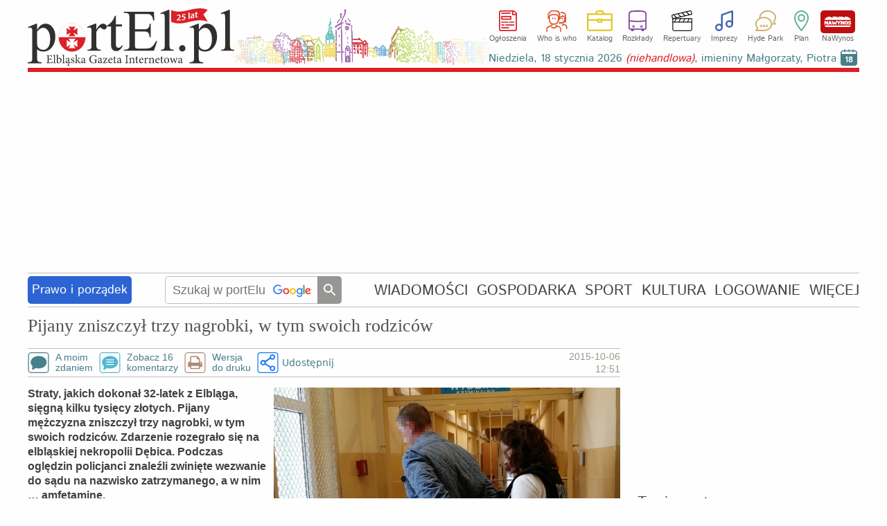

--- FILE ---
content_type: text/html
request_url: https://www.portel.pl/zbrodnia-i-kara/pijany-zniszczyl-trzy-nagrobki-w-tym-swoich-rodzicow/85269
body_size: 44745
content:
<!DOCTYPE html>
<html lang="pl">
<head>
<meta charset="utf-8">
<title>Pijany zniszczył trzy nagrobki, w tym swoich rodziców</title> 
<meta name='description' content='Pijany zniszczył trzy nagrobki, w tym swoich rodziców Straty, jakich dokonał 32-latek z Elbląga, sięgną kilku tysięcy złotych. Pijany mężczyzna zniszczył trzy nagrobki, w tym swoich rodziców. Zdarzenie rozegrało się na elbląskiej nekropolii Dębica.' />
<meta name='keywords' content='Elbląg, prawo, porządek, wiadomości, informacje, zdarzenia, kronika kryminalna, wypadki drogowe' />
<meta name='news_keywords' content='Elbląg, prawo, porządek, wiadomości, informacje, zdarzenia, kronika kryminalna, wypadki drogowe' />
<meta name="verify-v1" content="vt8O2SebUytkJD32tuWydVumFrTUpmj4bz3dDWm0nCQ=" />
<meta name="publication-media-verification" content="d880727fa8764b4a869b9fd19f40b442">
<meta name="facebook-domain-verification" content="7xtgx26ryj2xxdcrk6lyk8b6nm2d5y" />
<meta name="author" content="SOFTEL" />
<meta name="rating" content="general" />
<meta name="Reply-to" content="admin@portel.pl"/>
<meta name="google-site-verification" content="7RAEvRpz9IZNEUto0g5TcN6W2U27RKV8mO2esdMGTPQ" />
<meta name="viewport" content="width=1200">
<meta name="linksman-verification" content="HTRtGeCuTcjliElY" />
<meta name="robots" content="index, follow, max-image-preview:large" />
<meta property="fb:app_id" content="298938303638832" />
<meta property="og:type" content="article" />
<meta property="og:url" content="https://www.portel.pl/zbrodnia-i-kara/pijany-zniszczyl-trzy-nagrobki-w-tym-swoich-rodzicow/85269" />
<meta property="og:title" content="Pijany zniszczył trzy nagrobki, w tym swoich rodziców" />
<meta property="og:description" content="Straty, jakich dokonał 32-latek z Elbląga, sięgną kilku tysięcy złotych. Pijany mężczyzna zniszczył trzy nagrobki, w tym swoich rodziców. Zdarzenie rozegrało się na elbląskiej nekropolii Dębica." />
<meta property="og:image" content="https://www.portel.pl/newsimg/duze/p852/pijany-zniszczyl-trzy-nagrobki-w-tym-swoich-85269.jpg" />
<meta property="og:image:type" content="image/jpeg" />
<meta property="og:site_name" content="portEl.pl" />
<meta property="og:locale" content="pl_PL" />
<meta property="og:image:width" content="800" />
<meta property="og:image:height" content="526" />
<meta http-equiv="X-UA-Compatible" content="IE=edge" />
<link rel="canonical" href="https://www.portel.pl/zbrodnia-i-kara/pijany-zniszczyl-trzy-nagrobki-w-tym-swoich-rodzicow/85269" />
<link rel="alternate" media="only screen and (max-width: 640px)" href="https://mobi.portel.pl/zbrodnia-i-kara/pijany-zniszczyl-trzy-nagrobki-w-tym-swoich-rodzicow/85269" />
<link rel="alternate" type="application/rss+xml" title="portEl.pl - Wiadomości" href="/https://www.portel.pl/rss"/>
<link rel="shortcut icon" href="/favicon.ico" type="image/x-icon" />
<link rel="stylesheet" href='/css/style45-min.css?v=14' type="text/css" />
<style>
#fotoDiv { position: absolute; left: 0px; top: 0px;}
div > div#fotoDiv { position: fixed; top: 10px; left:0px; }
pre.fixit { overflow:auto;border-left:1px dashed #000;border-right:1px dashed #000;padding-left:2px; }
                </style>
                <!--[if gte IE 5.5]><![if lt IE 7]>
                <style type="text/css">
div#fotoDiv {
left: expression( ( 0 + ( ignoreMe2 = document.documentElement.scrollLeft ? document.documentElement.scrollLeft : document.body.scrollLeft ) ) + 'px' );
top: expression( ( 0 + ( ignoreMe = document.documentElement.scrollTop ? document.documentElement.scrollTop : document.body.scrollTop ) ) + 'px' );
}
                </style>
                <![endif]><![endif]-->
<link rel='stylesheet' href='/js/swipebox/swipebox.min.css' />
<!-- InMobi Choice. Consent Manager Tag v3.0 (for TCF 2.2) -->
<script type="text/javascript" async=true>
(function() {
  var host = 'portel.pl';
  var element = document.createElement('script');
  var firstScript = document.getElementsByTagName('script')[0];
  var url = 'https://cmp.inmobi.com'
    .concat('/choice/', 'vMuzh7E955dZH', '/', host, '/choice.js?tag_version=V3');
  var uspTries = 0;
  var uspTriesLimit = 3;
  element.async = true;
  element.type = 'text/javascript';
  element.src = url;

  firstScript.parentNode.insertBefore(element, firstScript);

  function makeStub() {
    var TCF_LOCATOR_NAME = '__tcfapiLocator';
    var queue = [];
    var win = window;
    var cmpFrame;

    function addFrame() {
      var doc = win.document;
      var otherCMP = !!(win.frames[TCF_LOCATOR_NAME]);

      if (!otherCMP) {
        if (doc.body) {
          var iframe = doc.createElement('iframe');

          iframe.style.cssText = 'display:none';
          iframe.name = TCF_LOCATOR_NAME;
          doc.body.appendChild(iframe);
        } else {
          setTimeout(addFrame, 5);
        }
      }
      return !otherCMP;
    }

    function tcfAPIHandler() {
      var gdprApplies;
      var args = arguments;

      if (!args.length) {
        return queue;
      } else if (args[0] === 'setGdprApplies') {
        if (
          args.length > 3 &&
          args[2] === 2 &&
          typeof args[3] === 'boolean'
        ) {
          gdprApplies = args[3];
          if (typeof args[2] === 'function') {
            args[2]('set', true);
          }
        }
      } else if (args[0] === 'ping') {
        var retr = {
          gdprApplies: gdprApplies,
          cmpLoaded: false,
          cmpStatus: 'stub'
        };

        if (typeof args[2] === 'function') {
          args[2](retr);
        }
      } else {
        if(args[0] === 'init' && typeof args[3] === 'object') {
          args[3] = Object.assign(args[3], { tag_version: 'V3' });
        }
        queue.push(args);
      }
    }

    function postMessageEventHandler(event) {
      var msgIsString = typeof event.data === 'string';
      var json = {};

      try {
        if (msgIsString) {
          json = JSON.parse(event.data);
        } else {
          json = event.data;
        }
      } catch (ignore) {}

      var payload = json.__tcfapiCall;

      if (payload) {
        window.__tcfapi(
          payload.command,
          payload.version,
          function(retValue, success) {
            var returnMsg = {
              __tcfapiReturn: {
                returnValue: retValue,
                success: success,
                callId: payload.callId
              }
            };
            if (msgIsString) {
              returnMsg = JSON.stringify(returnMsg);
            }
            if (event && event.source && event.source.postMessage) {
              event.source.postMessage(returnMsg, '*');
            }
          },
          payload.parameter
        );
      }
    }

    while (win) {
      try {
        if (win.frames[TCF_LOCATOR_NAME]) {
          cmpFrame = win;
          break;
        }
      } catch (ignore) {}

      if (win === window.top) {
        break;
      }
      win = win.parent;
    }
    if (!cmpFrame) {
      addFrame();
      win.__tcfapi = tcfAPIHandler;
      win.addEventListener('message', postMessageEventHandler, false);
    }
  };

  makeStub();

  var uspStubFunction = function() {
    var arg = arguments;
    if (typeof window.__uspapi !== uspStubFunction) {
      setTimeout(function() {
        if (typeof window.__uspapi !== 'undefined') {
          window.__uspapi.apply(window.__uspapi, arg);
        }
      }, 500);
    }
  };

  var checkIfUspIsReady = function() {
    uspTries++;
    if (window.__uspapi === uspStubFunction && uspTries < uspTriesLimit) {
      console.warn('USP is not accessible');
    } else {
      clearInterval(uspInterval);
    }
  };

  if (typeof window.__uspapi === 'undefined') {
    window.__uspapi = uspStubFunction;
    var uspInterval = setInterval(checkIfUspIsReady, 6000);
  }
})();
</script>
<!-- End InMobi Choice. Consent Manager Tag v3.0 (for TCF 2.2) -->


<script src='/js/jquery-1.12.4.min.js'></script>
<script src='/js/swipebox/jquery.swipebox.min.js'></script><script>

                jQuery(function($) {

        $( '.swipebox' ).swipebox( {
                useCSS : true, // false will force the use of jQuery for animations
                useSVG : true, // false to force the use of png for buttons
                initialIndexOnArray : 0, // which image index to init when a array is passed
                hideCloseButtonOnMobile : false, // true will hide the close button on mobile devices
                removeBarsOnMobile : true, // false will show top bar on mobile devices
                hideBarsDelay : 0, // delay before hiding bars on desktop
                videoMaxWidth : 1140, // videos max width
                beforeOpen: function() {console.log('before open');}, // called before opening
                afterOpen: function(){
			nopagin = true;
                        $("#swipebox-container").click(function() {
                                $('#swipebox-close').click();
                        });
                }, // called after opening
                afterClose: function() {
			nopagin = false;
		}, // called after closing
                loopAtEnd: true // true will return to the first image after the last image is reached
        } );
                });

</script>
<!--                                 JavaScript                            -->
<script src="/js/portel91-min.js?v=1"></script>
<script>
<!--
if(frames){if(top.frames.length>0)top.location.href=self.location};
id_dz = parseInt("5",10);
id_akt = parseInt("85269",10);
var id_ktr = parseInt("0",10);
infoblid = "xxx";
-->
</script>
<script type="application/ld+json">
{
    "@context": "https://schema.org",
    "@type": "NewsArticle",
    "headline": "Pijany zniszczył trzy nagrobki, w tym swoich rodziców",
    "mainEntityOfPage": {
        "@type": "WebPage",
        "@id": "https://www.portel.pl/zbrodnia-i-kara/pijany-zniszczyl-trzy-nagrobki-w-tym-swoich-rodzicow/85269"
    },
    "url": "https://www.portel.pl/zbrodnia-i-kara/pijany-zniszczyl-trzy-nagrobki-w-tym-swoich-rodzicow/85269",
    "datePublished": "2015-10-06T12:51:26+02:00",
    "dateModified": "2015-10-06T12:51:26+02:00",
    "description": "Straty, jakich dokonał 32-latek z Elbląga, sięgną kilku tysięcy  złotych. Pijany mężczyzna zniszczył trzy nagrobki, w tym swoich  rodziców. Zdarzenie rozegrało się na elbląskiej nekropolii Dębica. Podczas  oględzin policjanci znaleźli zwinięte wezwanie do sądu na nazwisko  zatrzymanego, a w nim &hellip; amfetaminę.",
    "author": {
        "@type": "Person",
        "name": "Jakub Sawicki, KMP Elbląg"
    },
    "publisher": {
        "@type": "Organization",
        "name": "Elbląska Gazeta Internetowa portEl.pl",
        "logo": {
            "@type": "ImageObject",
            "url": "https://www.portel.pl/images/portel-160-160.png",
            "width": 160,
            "height": 160
        }
    },
    "sameAs": [
        "https://www.facebook.com/portelpl"
    ],
    "image": {
        "@type": "ImageObject",
        "url": "https://www.portel.pl/newsimg/duze/p852/pijany-zniszczyl-trzy-nagrobki-w-tym-swoich-85269.jpg",
        "width": 800,
        "height": 526
    }
}
</script>

<!-- Google AdSense -->
<script src="https://pagead2.googlesyndication.com/pagead/js/adsbygoogle.js" async onerror="adblockDetected()"></script>

<!--   HTML5Shiv Solution  -->
<!--[if lt IE 9]>
<script src="https://html5shiv.googlecode.com/svn/trunk/html5.js">
</script>
<![endif]-->
<!-- Global site tag (gtag.js) - Google Analytics -->
<script async src="https://www.googletagmanager.com/gtag/js?id=G-2NJ2Q5ST0Z"></script>
<script>
  window.dataLayer = window.dataLayer || [];
  function gtag(){dataLayer.push(arguments);}
  gtag('js', new Date());

  gtag('config', 'G-2NJ2Q5ST0Z');
</script>

<!-- Facebook Pixel Code -->
<script>
!function(f,b,e,v,n,t,s){if(f.fbq)return;n=f.fbq=function(){n.callMethod?
n.callMethod.apply(n,arguments):n.queue.push(arguments)};if(!f._fbq)f._fbq=n;
n.push=n;n.loaded=!0;n.version='2.0';n.queue=[];t=b.createElement(e);t.async=!0;
t.src=v;s=b.getElementsByTagName(e)[0];s.parentNode.insertBefore(t,s)}(window,document,'script','//connect.facebook.net/en_US/fbevents.js');

fbq('init', '754212928349663');
fbq('track', "PageView");
</script>
<!-- End Facebook Pixel Code -->
</head>
<body id='bodysite'> 
<!-- Aplikacje FB -->
<!--[if IE]><script>(function(t) { for (var i = 0, l = t.length; i < l; i++) document.createElement(t[i]); })(['fb','og']);</script><![endif]-->
<div id="fb-root"></div>
<script>

  window.fbAsyncInit = function() {
    FB.init({
      appId      : '298938303638832',
      cookie     : true,
      xfbml      : true,
      version    : 'v18.0'
    });
    FB.AppEvents.logPageView();
  };

  (function(d, s, id){
     var js, fjs = d.getElementsByTagName(s)[0];
     if (d.getElementById(id)) {return;}
     js = d.createElement(s); js.id = id;
     js.src = "//connect.facebook.net/pl_PL/sdk.js";
     fjs.parentNode.insertBefore(js, fjs);
   }(document, 'script', 'facebook-jssdk'))
</script>

<!-- Facebook Pixel Code for noscript-->
<noscript>
<img height="1" width="1" alt="FB" src="https://www.facebook.com/tr?id=754212928349663&ev=PageView&amp;noscript=1" />
</noscript>
<!-- End Facebook Pixel Code -->
<div id='wrapper' data-webp='1'> 
<header  >
<div class='logocont' onclick="location='https://www.portel.pl/'" title='' style='background-image:url(/logo/portel_winietka25lat.svg)'></div>		<div class='sections'>
			<ul class='flexcont'>
<li><a class='ogloszenia' href='/ogloszenia/'>Ogłoszenia</a></li><li><a class='whoiswho' href='/who-is-who/'>Who is who</a></li><li><a class='katalog' href='/katalog-firm/'>Katalog</a></li><li><a class='rozklady' href='/rozklady-jazdy/'>Rozkłady</a></li><li><a class='repertuary' href='/kina-i-teatr/'>Repertuary</a></li><li><a class='imprezy' href='/imprezy/'>Imprezy</a></li><li><a class='hp' href='/forum/'>Hyde Park</a></li><li><a class='plan' href='/plan-miasta/'>Plan</a></li><li><a class='nawynos' href='https://nawynos.elblag.pl'>NaWynos</a></li>			</ul>
                	<div class='clear'></div>
		</div>
                <div class="nameday"></div>

</header>
<div id='zone1'></div>
<script>
	var nogoog1  = "0";
	set_rek(1, nogoog1);
</script>
<script>
infoblid = "b92f4a1";
</script>

	<div id='b92f4a1' style='display:none;height:200px;margin-top:4px;padding:31px;font-size:35px;line-height:45px;background-color:rgb(0,0,19);text-align:center;position:relative;'>
	<div style='top:3px;right:3px;position:absolute;color:#FFF;font-size:35px;'><a href='/infoblock.php' style='color:#FFF;'>[ X ]</a></div>
	<a href='/infoblock.php' style='color:#FFF;'>
	Nie ma wolnej prasy bez finansowego wsparcia reklamodawców. Wszystko co publikujemy poniżej dostajesz w zamian za oglądanie banerów.To chyba nie jest wygórowana cena? Może wyłącz więc AdBlocka na naszej stronie?
	</a>
	</div>
<div id='alertDiv' onclick='alertOk();'>
<h4>UWAGA!</h4>
<div id='alertInfo'></div>
<input type='button' value='OK' />
</div>
<nav class='flexcont'>
<div class="sectionName wiadomosci male" data-sdzial='5' data-sdzialn='503'><a href='/prawo-i-porzadek/'>Prawo i porządek</a> 
</div> 
<div class='searchCont'>
<form method='get' action='https://www.google.com/custom' target='_top'>
<input type='hidden' name='domains' value='www.portel.pl' />
<input type="hidden" name="client" value="" /> 
<input type="hidden" name="sitesearch" value="www.portel.pl" /> 
<input type='hidden' name='forid' value='1' />
<input type='hidden' name='cof' value="GALT:#0066CC;GL:1;DIV:#999999;VLC:336633;AH:center;BGC:FFFFFF;LBGC:FFFFFF;ALC:0066CC;LC:0066CC;T:000000;GFNT:666666;GIMP:666666;LH:50;LW:226;L:https://www.portel.pl/images/logo_portel_czarne160.png;S:https://www.portel.pl/;FORID:1" />
<input type='hidden' name='hl' value='pl' />
<input type='text' name='q' placeholder='Szukaj w portElu' value='' onkeyup='this.style.background="none";' />
<input type='submit' value='' title='Szukaj' />
</form>
</div>
<ul class='flexcont'>
<li><a href='/wiadomosci/'>WIADOMOŚCI</a></li>
<li><a href='/gospodarka/'>GOSPODARKA</a></li>
<li><a href='/sport/'>SPORT</a></li>
<li><a href='/kultura/'>KULTURA</a></li>
<li><a href='/moj-portel/'>LOGOWANIE</a></li>
<li><h5>WIĘCEJ</h5><div class='subnav'><div class='dropdownArrow'></div><ul><li><a href='/fotoreportaze/'>Fotoreportaże</a></li><li><a href='/fotka-miesiaca/'>Fotka miesiąca</a></li><li><a href='/fotoreportel/'>FotoreportEl</a></li><li><a href='/lapidarium/'>Lapidarium</a></li><li><a href='/moim-zdaniem/'>A moim zdaniem...</a></li></ul><ul><li><a href='/rozklady-jazdy/'>Rozkłady jazdy</a></li><li><a href='/quizy/'>Quizy</a></li><li><a href='/archiwum/'>Archiwum</a></li><li><a href='/czytelnicy/'>Galeria Czytelników</a></li><li><a href='/rss/'>RSS</a></li></ul></div></li>
</ul></nav>
<main id='content'>
<div id='ad-test' class='adsbygoogle' style='height:1px; width:1px; position:absolute; left:-9999px;'>----</div><div id='overlayDiv2'></div>
<div id='fotoDiv'>
<div id='nagoglDiv'></div>
<div id='fotoDiv0'></div>
</div>
<div class='leftCol artykul'>
<div id='news' data-id_dz='5' data-id_akt='85269'>
<article><div>
<h1>
Pijany zniszczył trzy nagrobki, w tym swoich rodziców</h1>
<div class='fejs'>
</div>
<div class='clear'></div>
</div>
<div class='podtyt'>
<ul><li><a class='comment1' onclick='setTimeout("showCommDiv(0,0);",200);'>A moim<br/>zdaniem</a></li><li><a class='comment2' href='#koment'>Zobacz 16<br/>komentarzy</a></li><li><a class='printer' href='/dowydruku.php?i=85269'>Wersja<br/>do druku</a></li><li>    <div class="shareWidget" data-url="https://www.portel.pl/zbrodnia-i-kara/pijany-zniszczyl-trzy-nagrobki-w-tym-swoich-rodzicow/85269">
        <div class="shareDiv" role="button" tabindex="0" aria-haspopup="menu" aria-expanded="false">
            Udostępnij        </div>

<div class="shareMenu" role="menu" aria-hidden="true">
    <a role="menuitem" class="shareMenuItem shareFb"   href="#" data-share="facebook">Udostępnij na Facebooku</a>
    <a role="menuitem" class="shareMenuItem shareX"    href="#" data-share="x">Udostępnij na X</a>
    <a role="menuitem" class="shareMenuItem shareMail" href="#" data-share="mail">Wyślij e-mailem</a>
    <a role="menuitem" class="shareMenuItem shareCopy" href="#" data-share="copy">Kopiuj link do artykułu</a>
</div>

        <div class="shareToast" aria-live="polite" aria-atomic="true"></div>
    </div>
    </li></ul><div class='date'>
<time datetime='2015-10-06T12:51:26+02:00' class='artdata'>2015-10-06<br/>12:51</time></div>
<div class='clear'></div>
</div>
<div class='imgcont0'>
<div><figure>
<span>&nbsp;</span><img src="/newswebp/duze/p852/pijany-zniszczyl-trzy-nagrobki-w-tym-swoich-85269" title="Elbląg, Pijany zniszczył trzy nagrobki, w tym swoich rodziców" alt="Elbląg, Pijany zniszczył trzy nagrobki, w tym swoich rodziców" /><figcaption>fot. nadesłana</figcaption>
</figure></div>
<div class='clear'></div></div>
<p class='lead'>Straty, jakich dokonał 32-latek z Elbląga, sięgną kilku tysięcy  złotych. Pijany mężczyzna zniszczył trzy nagrobki, w tym swoich  rodziców. Zdarzenie rozegrało się na elbląskiej nekropolii Dębica. Podczas  oględzin policjanci znaleźli zwinięte wezwanie do sądu na nazwisko  zatrzymanego, a w nim &hellip; amfetaminę.</p>
<div class='tresc clearafter'>
O tym zdarzeniu policjanci zostali powiadomieni przez zarządcę cmentarza. Pierwsze czynności, jakie wykonali, to oczywiście przyjęcie zawiadomienia o przestępstwie oraz oględziny miejsca. Na cmentarzu policjanci zastali poprzewracane i częściowo popękane płyty nagrobne oraz kamienne donice. Taka sytuacja miała miejsce na trzech grobach. Przy jednym z nich policjant znalazł zgnieciona kartkę. Było to wezwanie do sądu, a w środku niewielka ilość białego proszku. Po badaniach okazało się, że to amfetamina. Na wezwaniu było nazwisko, więc sprawa była dość prosta. Kryminalni dotarli do posiadacza tego dokumentu. </p><div class='imgcont1' ><div><figure>
					<span>&nbsp;</span>
					<img src="/newswebp2/p85/pijany-zniszczyl-trzy-nagrobki-w-tym-swoich-85269" alt="" title="" />
                                        <figcaption></figcaption>
                                </figure></div></div><p> Okazało się, że to 32-letni elblążanin, który przyznał policjantom, że był na grobie u swoich rodziców i tam czasami pije wódkę, bo to go odstresowuje. Powiedział, że był kompletnie pijany i nie pamięta dokładnie jak to się stało, ale z pewnością nie zrobił tego celowo. Podejrzany mężczyzna był wcześniej karany, między innymi za posiadanie narkotyków oraz jazdę w stanie nietrzeźwym. Z tego ostatniego powodu był objęty dozorem elektronicznym. Teraz odpowie za znieważenie miejsca pochówku oraz posiadanie amfetaminy. Grozi mu kara do 2 lat więzienia. Straty jakich dokonał to co najmniej 2 tys. złotych. <br/>&nbsp;&nbsp;&nbsp;&nbsp;&nbsp;&nbsp;</div>
<div class='podpis'>
<em>Jakub Sawicki, KMP Elbląg</em></div>
</article><br><div class='stopka flexcont'>
<div class='fbcont'> </div><a class='simpbutton fsize16' onclick="setTimeout('showCommDiv(0,0);',200)">A moim zdaniem...</a>
</div>
<script>
slowa_kl = "";
//var typ_ramki = "16";
var typ_ramki = 0;
</script>
<div id='newestDiv0_85269' class='mojBox'>
<h3><span>Najnowsze artykuły w dziale Prawo i porządek</span></h3>
<div id='newestDiv85269'>
</div>
</div>
<div id='zobaczDiv0_85269' class='mojBox'>
<h3><span>Artykuły powiązane tematycznie</span></h3>
<div id='zobaczDiv85269'>
</div>
</div>
<div class='clear'></div>
</div>
<div class='clear'></div>
<div id='commTop' style='visibility:hidden;'></div><div id='troll' class='genInfo errInfo center'>Zamieszczenie następnej opinii do tego artykułu wymaga <a href='/moj-portel?referer=/zbrodnia-i-kara/pijany-zniszczyl-trzy-nagrobki-w-tym-swoich-rodzicow/85269'>zalogowania</a></div><div id='addCommDiv'>
<div id='errorDiv'><h4>W formularzu stwierdzono błędy!</h4><div id='errorDivTxt'></div><div id='errorDivOk'>Ok</div></div>
<div class="naglowek"> 
Dodawanie opinii</div> 
<form id='formOpi'  method='post' class='formularz' name='form1' action='/dodaj-opinie' enctype='multipart/form-data'> 
<div class='genInfo' style='margin-top:0;'>
Aby zamieścić swoje zdjęcie lub avatar przy opiniach proszę <a href='/addgal.php'>dokonać wpisu do galerii Czytelników.</a><br/>
</div>
<div id='wait' style='display:none;text-align:center;position:absolute;top:100px;left:0;right:0;'><img src='/images/loading.gif' alt='Czekaj' style='margin:auto;width:30px;height:30px;'/></div><textarea id='poglad' name='poglad' rows='4' cols='50' style="width: 808px;" placeholder='Treść opinii (max. 1500 znaków). Opinie są analizowane przez sztuczną inteligencję (ChatGPT 4). W przypadku wykrycia słów wulgarnych, obelżywych oraz hejtu lub mowy nienawiści opinie zatrzymywane są do moderacji.'></textarea> 
<input type='text' name='hashtagi'  style="width: 808px;" placeholder='Hashtagi oddzielone przecinkami, np. #olimpia, #a8' maxlength='50' />
<div style="margin-top:5px;clear:both;">
<div class='radioRamka' style="float:left;width: 52%;"> 
<label>Powiadamiaj mnie o dopowiedziach na mój wpis<br/><span style='font-size:12px;'>(wymagane podanie e-maila lub zalogowanie)</span>
<input id='powiad' name='powiad' type='checkbox' value='1'  /></label>
</div>
<div style="float:right;width: 43%;text-align: right;"> 
<div style='margin:7px 7px 0 0;width:60px;display:inline-block;'>Dołącz zdjęcie:</div>
<input type ='file' name="opiimg" style='margin: 5px 0;width:220px;' /> 
</div>
<div class='clear'></div>
</div>
<div style="margin-top:5px;"> 
<div style="float: left;width: 49%;"> 
<p>Podpis:</p> <input id='podpis' type="text" size="38" maxlength="30" name="podpis" style='width:220px;'/> 
<div style='font-size: 12px;text-align:center;width:360px;'>Jeśli chcesz mieć unikalny i zastrzeżony podpis <br/> <a href="/moj-portel?referer=/zbrodnia-i-kara/pijany-zniszczyl-trzy-nagrobki-w-tym-swoich-rodzicow/85269">zarejestruj się</a>.</div> 
</div> 
<div id='commMail'> 
<input id='mail' type="text" size="38" maxlength="50" name="mail"  style='width:220px;float:right;' /> 
<div style='float:right;margin:7px 7px 0 0;line-height:90%;width:60px;'>E-mail:<small style='font-size:10px;'>(opcjonalnie)</small></div>
<div class='clear'></div>
</div> 
<div class='clear'></div>
<input type="hidden" name="CO" value="Zamieść" /> 
<input type="hidden" name="inne" value="32e3b21bc66430172c1dfab60d110b35" /> 
<input type="hidden" name="id_akt" value="85269" /> 
<input type="hidden" name="id_kon" value="" /> 
<input type="hidden" name="id_ktr" value="0" /> 
<input type="hidden" name="id_dz" value="5" /> 
<input type="hidden" name="usercookie" value="4fb92f4a1c045e5dcd5110350185e7da" /> 
<input id='id_nad' type="hidden" name="id_nad" value="0" /> 
<input id='id_odp' type="hidden" name="id_odp" value="0" /> 
<div id='submitDiv'><button id='buttonSubopi' type="button" class='buttonSubmit' style='float:right;margin: -25px 0 0 0;' > 
<span class='button button2'>
Zamieść</span>
</button>
<button id='buttonClose' type="button" class='buttonSubmit' onclick="closeCommDiv();" style='float:right;margin: -25px 10px 0 0;' > 
<span class='button'>
Anuluj</span>
</button>
<div class='clear'></div>
</div></div> 
</form>
<fieldset id='nadOpinDiv' class='genInfo' style='text-align:left;display:none;'></fieldset>
</div><div id='koment'>
<div class='naglowek'>
<div class='moim' onclick="setTimeout('showCommDiv(0,0);',200)">
<span class='comment1'></span>
A moim zdaniem... <em>(od najstarszych opinii)</em></div>
<ul><li><a class='list' onclick='location.href="/zbrodnia-i-kara/pijany-zniszczyl-trzy-nagrobki-w-tym-swoich-rodzicow/85269?th=1#koment"'>Pokazuj<br/> wątki</a></li><li><a class='arrow_up' onclick='location.href="/zbrodnia-i-kara/pijany-zniszczyl-trzy-nagrobki-w-tym-swoich-rodzicow/85269?sort=desc&amp;th=0#koment"'>Pokazuj od<br/>najnowszych</a></li><li><a class='megaphone' onclick='location.href="/zbrodnia-i-kara/pijany-zniszczyl-trzy-nagrobki-w-tym-swoich-rodzicow/85269?sort=emo&amp;th=0#koment"'>Pokazuj od budzących<br/> największe emocje</a></li></ul><div class='clear'></div>
</div>
<ul class='comments'>
<li id='comm800205' style='margin-left:0px;display:block;'>
<div id='err800205' class='dymek2'></div>
<q>Boże, co na tej Dębicy się dzieje. Strach tam leżeć. .. .</q>
<div class='clear'></div>
<div><a href="javascript:do_moderacji(800205)"><span class='icon-cancel'></span> Zgłoś do moderacji</a> 
 <a onclick="setTimeout('showCommDiv(800205,800205);',200)">&nbsp;&nbsp;&nbsp;<span class='icon-forward'></span> Odpowiedz</a>
<div id='hands800205' class='hands'>
<div class='handUp' onclick="ocen_kom(1, 800205);">
<span class='icon-thumbs-up upspan'></span>
<small>39</small>
</div><div class='handDn' onclick="ocen_kom(-1,800205);">
<span class='icon-thumbs-down'></span>
<small>1</small>
</div>
</div><cite>kolp<small>(2015-10-06)</small></cite>
</div></li>
<li id='comm800252' style='margin-left:0px;display:block;'>
<div id='err800252' class='dymek2'></div>
<q>A tego pacjenta co się obnażał złapali ?</q>
<div class='clear'></div>
<div><a href="javascript:do_moderacji(800252)"><span class='icon-cancel'></span> Zgłoś do moderacji</a> 
 <a onclick="setTimeout('showCommDiv(800252,800252);',200)">&nbsp;&nbsp;&nbsp;<span class='icon-forward'></span> Odpowiedz</a>
<div id='hands800252' class='hands'>
<div class='handUp' onclick="ocen_kom(1, 800252);">
<span class='icon-thumbs-up upspan'></span>
<small>4</small>
</div><div class='handDn' onclick="ocen_kom(-1,800252);">
<span class='icon-thumbs-down'></span>
<small>0</small>
</div>
</div><cite>zizuzaj<small>(2015-10-06)</small></cite>
</div></li>
<li id='comm800266' style='margin-left:0px;display:block;'>
<div id='err800266' class='dymek2'></div>
<q>.. .. że był na grobie u swoich rodziców i tam czasami pije wódkę, bo to go odstresowuje. .. .. Rany, niektórzy mają naprawdę zryte berety. </q>
<div class='clear'></div>
<div><a href="javascript:do_moderacji(800266)"><span class='icon-cancel'></span> Zgłoś do moderacji</a> 
 <a onclick="setTimeout('showCommDiv(800266,800266);',200)">&nbsp;&nbsp;&nbsp;<span class='icon-forward'></span> Odpowiedz</a>
<div id='hands800266' class='hands'>
<div class='handUp' onclick="ocen_kom(1, 800266);">
<span class='icon-thumbs-up upspan'></span>
<small>15</small>
</div><div class='handDn' onclick="ocen_kom(-1,800266);">
<span class='icon-thumbs-down'></span>
<small>1</small>
</div>
</div><cite>4wyuxrft<small>(2015-10-06)</small></cite>
</div></li>
<li id='comm800278' style='margin-left:0px;display:block;'>
<div id='err800278' class='dymek2'></div>
<q>W gułagu by się odstresował. Podobno machanie kilofem przez 16 godzin dziennie o kromce chleba i szklance wody pozwala bardzo dobrze rozładować napięcie u więźniów. </q>
<div class='clear'></div>
<div><a href="javascript:do_moderacji(800278)"><span class='icon-cancel'></span> Zgłoś do moderacji</a> 
 <a onclick="setTimeout('showCommDiv(800278,800278);',200)">&nbsp;&nbsp;&nbsp;<span class='icon-forward'></span> Odpowiedz</a>
<a href='/zbrodnia-i-kara/pijany-zniszczyl-trzy-nagrobki-w-tym-swoich-rodzicow/85269/watek/800278'><span class='icon-plus-squared'></span> Pokaż ten wątek</a> 
<div id='hands800278' class='hands'>
<div class='handUp' onclick="ocen_kom(1, 800278);">
<span class='icon-thumbs-up upspan'></span>
<small>17</small>
</div><div class='handDn' onclick="ocen_kom(-1,800278);">
<span class='icon-thumbs-down'></span>
<small>0</small>
</div>
</div><cite><small>(2015-10-06)</small></cite>
</div></li>
<li id='comm800296' style='margin-left:0px;display:block;'>
<div id='err800296' class='dymek2'></div>
<q>jeszcze trochę i będą gułagi rusek idzie, ,zabraknie miejsca dla idiotów</q>
<div class='clear'></div>
<div><a href="javascript:do_moderacji(800296)"><span class='icon-cancel'></span> Zgłoś do moderacji</a> 
 <a onclick="setTimeout('showCommDiv(800278,800296);',200)">&nbsp;&nbsp;&nbsp;<span class='icon-forward'></span> Odpowiedz</a>
<a href='/zbrodnia-i-kara/pijany-zniszczyl-trzy-nagrobki-w-tym-swoich-rodzicow/85269/watek/800278'><span class='icon-plus-squared'></span> Pokaż ten wątek</a> 
<div id='hands800296' class='hands'>
<div class='handUp' onclick="ocen_kom(1, 800296);">
<span class='icon-thumbs-up upspan'></span>
<small>4</small>
</div><div class='handDn' onclick="ocen_kom(-1,800296);">
<span class='icon-thumbs-down'></span>
<small>0</small>
</div>
</div><cite><small>(2015-10-06)</small></cite>
</div></li>
<li id='comm800316' style='margin-left:0px;display:block;'>
<div id='err800316' class='dymek2'></div>
<q>wykręci się od wszystkiego. Założymy się?</q>
<div class='clear'></div>
<div><a href="javascript:do_moderacji(800316)"><span class='icon-cancel'></span> Zgłoś do moderacji</a> 
 <a onclick="setTimeout('showCommDiv(800316,800316);',200)">&nbsp;&nbsp;&nbsp;<span class='icon-forward'></span> Odpowiedz</a>
<div id='hands800316' class='hands'>
<div class='handUp' onclick="ocen_kom(1, 800316);">
<span class='icon-thumbs-up upspan'></span>
<small>2</small>
</div><div class='handDn' onclick="ocen_kom(-1,800316);">
<span class='icon-thumbs-down'></span>
<small>1</small>
</div>
</div><cite><small>(2015-10-06)</small></cite>
</div></li>
<li id='comm800323' style='margin-left:0px;display:block;'>
<div id='err800323' class='dymek2'></div>
<q>Co za dramat. Człowiek całkowicie nie przystosowany do samodzielności. Pewnie brakuje mu, jego rodziców. Kiepski jego koniec widzę. .. </q>
<div class='clear'></div>
<div><a href="javascript:do_moderacji(800323)"><span class='icon-cancel'></span> Zgłoś do moderacji</a> 
 <a onclick="setTimeout('showCommDiv(800323,800323);',200)">&nbsp;&nbsp;&nbsp;<span class='icon-forward'></span> Odpowiedz</a>
<div id='hands800323' class='hands'>
<div class='handUp' onclick="ocen_kom(1, 800323);">
<span class='icon-thumbs-up upspan'></span>
<small>7</small>
</div><div class='handDn' onclick="ocen_kom(-1,800323);">
<span class='icon-thumbs-down'></span>
<small>1</small>
</div>
</div><cite><small>(2015-10-06)</small></cite>
</div></li>
<li id='comm800370' style='margin-left:0px;display:block;'>
<div id='err800370' class='dymek2'></div>
<q>co chwilę słyszy się nieciekawe opowieści o cmentarzu na Dębicy; mam pytanie o cmentarz na AGRYKOLA czy te stare nie opłacane groby będą likwidować ? bo wiem że na tym cmentarzu nie ma miejsc a jak kogoś chowają to tylko do kogoś z rodziny hmmm. .. .ciekawe bo tych starych grobów jest tam dosyć dużo</q>
<div class='clear'></div>
<div><a href="javascript:do_moderacji(800370)"><span class='icon-cancel'></span> Zgłoś do moderacji</a> 
 <a onclick="setTimeout('showCommDiv(800370,800370);',200)">&nbsp;&nbsp;&nbsp;<span class='icon-forward'></span> Odpowiedz</a>
<div id='hands800370' class='hands'>
<div class='handUp' onclick="ocen_kom(1, 800370);">
<span class='icon-thumbs-up upspan'></span>
<small>0</small>
</div><div class='handDn' onclick="ocen_kom(-1,800370);">
<span class='icon-thumbs-down'></span>
<small>3</small>
</div>
</div><cite>edddddddddddaaaa<small>(2015-10-07)</small></cite>
</div></li>
<li id='comm800373' style='margin-left:0px;display:block;'>
<div id='err800373' class='dymek2'></div>
<q>trzeba go zapytać czy to nie on ostatnio na dębicy zwłoki wykopał. .</q>
<div class='clear'></div>
<div><a href="javascript:do_moderacji(800373)"><span class='icon-cancel'></span> Zgłoś do moderacji</a> 
 <a onclick="setTimeout('showCommDiv(800373,800373);',200)">&nbsp;&nbsp;&nbsp;<span class='icon-forward'></span> Odpowiedz</a>
<div id='hands800373' class='hands'>
<div class='handUp' onclick="ocen_kom(1, 800373);">
<span class='icon-thumbs-up upspan'></span>
<small>1</small>
</div><div class='handDn' onclick="ocen_kom(-1,800373);">
<span class='icon-thumbs-down'></span>
<small>0</small>
</div>
</div><cite><small>(2015-10-07)</small></cite>
</div></li>
<li id='comm800383' style='margin-left:0px;display:block;'>
<div id='err800383' class='dymek2'></div>
<q>Jak tak dalej będzie się działo na Dębicy  to chyba w Pasłęku się położę, </q>
<div class='clear'></div>
<div><a href="javascript:do_moderacji(800383)"><span class='icon-cancel'></span> Zgłoś do moderacji</a> 
 <a onclick="setTimeout('showCommDiv(800383,800383);',200)">&nbsp;&nbsp;&nbsp;<span class='icon-forward'></span> Odpowiedz</a>
<div id='hands800383' class='hands'>
<div class='handUp' onclick="ocen_kom(1, 800383);">
<span class='icon-thumbs-up upspan'></span>
<small>5</small>
</div><div class='handDn' onclick="ocen_kom(-1,800383);">
<span class='icon-thumbs-down'></span>
<small>0</small>
</div>
</div><cite>emerytprzykoncu<small>(2015-10-07)</small></cite>
</div></li>
<li id='comm800392' style='margin-left:0px;display:block;'>
<div id='err800392' class='dymek2'></div>
<q>kolejny naćpany etanolem! etanol to też narkotyk - wbijcie sobie do łbów tą prawdę. .. </q>
<div class='clear'></div>
<div><a href="javascript:do_moderacji(800392)"><span class='icon-cancel'></span> Zgłoś do moderacji</a> 
 <a onclick="setTimeout('showCommDiv(800392,800392);',200)">&nbsp;&nbsp;&nbsp;<span class='icon-forward'></span> Odpowiedz</a>
<div id='hands800392' class='hands'>
<div class='handUp' onclick="ocen_kom(1, 800392);">
<span class='icon-thumbs-up upspan'></span>
<small>1</small>
</div><div class='handDn' onclick="ocen_kom(-1,800392);">
<span class='icon-thumbs-down'></span>
<small>0</small>
</div>
</div><cite>szimurina<small>(2015-10-07)</small></cite>
</div></li>
<li id='comm800408' style='margin-left:0px;display:block;'>
<div id='err800408' class='dymek2'></div>
<q>Kolejne bydle do utylizacji !</q>
<div class='clear'></div>
<div><a href="javascript:do_moderacji(800408)"><span class='icon-cancel'></span> Zgłoś do moderacji</a> 
 <a onclick="setTimeout('showCommDiv(800408,800408);',200)">&nbsp;&nbsp;&nbsp;<span class='icon-forward'></span> Odpowiedz</a>
<a href='/zbrodnia-i-kara/pijany-zniszczyl-trzy-nagrobki-w-tym-swoich-rodzicow/85269/watek/800408'><span class='icon-plus-squared'></span> Pokaż ten wątek</a> 
<div id='hands800408' class='hands'>
<div class='handUp' onclick="ocen_kom(1, 800408);">
<span class='icon-thumbs-up upspan'></span>
<small>5</small>
</div><div class='handDn' onclick="ocen_kom(-1,800408);">
<span class='icon-thumbs-down'></span>
<small>1</small>
</div>
</div><cite><small>(2015-10-07)</small></cite>
</div></li>
</ul>
<ul class='pagination'>
<li class='current'>1</li>
<li><a href="/zbrodnia-i-kara/pijany-zniszczyl-trzy-nagrobki-w-tym-swoich-rodzicow/85269?sort=asc&amp;th=0&amp;wt=0&amp;ns=1">2</a></li>
<li class='next'><a href="/zbrodnia-i-kara/pijany-zniszczyl-trzy-nagrobki-w-tym-swoich-rodzicow/85269?sort=asc&amp;th=0&amp;wt=0&amp;ns=1">Następne<span class='icon-right-open'></span></a></li>
<li class='next'><a href="/zbrodnia-i-kara/pijany-zniszczyl-trzy-nagrobki-w-tym-swoich-rodzicow/85269?sort=asc&amp;th=0&amp;wt=0&amp;ns=1"><span class='icon-right-open'></span><span class='icon-right-open right2'></span>&nbsp;</a></li>
</ul> 
</div>
<fieldset id='advsBottom' class='reklama'><legend>Reklama</legend></fieldset><div style='position:relative;z-index:152;max-height:300px;overflow:hidden;' class='clearafter'><!-- dol_artykul_elast -->
<ins class="adsbygoogle"
     style="display:block"
     data-ad-client="ca-pub-1586266501027578"
     data-ad-slot="2265681785"
     data-ad-format="auto"
     data-full-width-responsive="true"></ins>
<script>
     (adsbygoogle = window.adsbygoogle || []).push({});
</script>
</div></div>
<aside class='rightCol ColAuto'><div id='area2Cont'><div id='zone2'></div>
<script>set_rek(2, 0);</script>
<div id='sieczyta' class='mojBox'>
<h2><span>To się czyta</span></h2><div class='artList news1'>
<h3><a href='/wiadomosci/studniowke-ma-sie-tylko-raz-w-zyciu/147679'>"Studniówkę ma się tylko raz w życiu"</a></h3>
</div> 
<div class='artList news1'>
<h3><a href='/wiadomosci/zmarl-slawomir-sadowski/147687'>Zmarł Sławomir Sadowski</a></h3>
</div> 
<div class='artList news1'>
<h3><a href='/wiadomosci/miedzy-mlodziencza-beztroska-a-dojrzaloscia-studniowka-ii-lo/147684'>"Między młodzieńczą beztroską a dojrzałością". Studniówka II LO</a></h3>
</div> 
<div class='artList news1'>
<h3><a href='/wiadomosci/sprawdz-propozycje-na-ferie-w-elblagu/147664'>Sprawdź propozycje na ferie w Elblągu</a></h3>
</div> 
<div class='artList news1'>
<h3><a href='/wiadomosci/studniowka-i-lo-wyjatkowa-i-niepowtarzalna/147683'>Studniówka I LO. "Wyjątkowa i niepowtarzalna"</a></h3>
</div> 
</div>
<div id='siekomentuje' class='mojBox'>
<h2><span>To się komentuje</span></h2><div class='artList news1'>
<h3><a href='/wiadomosci/sprawdz-propozycje-na-ferie-w-elblagu/147664'>Sprawdź propozycje na ferie w Elblągu</a></h3>
</div> 
<div class='artList news1'>
<h3><a href='/olimpia/pierwsze-gole-olimpii-w-2026-roku/147682'>Pierwsze gole Olimpii w 2026 roku</a></h3>
</div> 
<div class='artList news1'>
<h3><a href='/konkursy/wraca-konkurs-elblag-w-rolce-pokaz-miasto-po-swojemu/147554'>Wraca konkurs Elbląg w rolce. Pokaż miasto po swojemu!</a></h3>
</div> 
<div class='artList news1'>
<h3><a href='/dawno-temu/dawno-temu-w-elblagu-robotnik-wpadl-w-szal-a-szklarz-wybil-okno/147659'>Dawno temu w Elblągu... robotnik wpadł w szał, a szklarz wybił okno</a></h3>
</div> 
<div class='artList news1'>
<h3><a href='/spoleczenstwo/kamperem-przez-piaski-sahary-i-nie-tylko/147667'>Kamperem przez piaski Sahary i nie tylko</a></h3>
</div> 
<a class='simpbutton fsize16 rocking-element' href='/newsletter'>Bądź na bieżąco, subskrybuj newsletter</a></div>
</div><div id='area3Cont'><div id='wpis' class='mojBox wpis'>
<h2><a href="/katalog-firm"><span class='svg-icon-katalog'></span>Wpis z katalogu firm</a></h2>
<div class='kat flexcont' >
<div><a href='/katalog-firm/optycy/centrum-optyki-i-soczewek-kontaktowych/5115'>
<img src="/katimg/p51/centrum-optyki-i-soczewek-kontaktowych-5115.jpg" alt='Elbląg CENTRUM OPTYKI i SOCZEWEK KONTAKTOWYCH'  />
</a>
<div class='danekat'>
<a href="/katalog-firm/optycy/centrum-optyki-i-soczewek-kontaktowych/5115">
CENTRUM OPTYKI i SOCZEWEK KONTAKTOWYCH</a>
</div>
</div><span><a href='/katalog-firm/optycy'>Optycy</a></span>
<div class='clear'></div>
</div> 
<div class='searchCont searchFirm'>
<form action='/katalog-firm/pl' method='get'> 
<input type="text" maxlength="40"  name="slowo" value='' placeholder='Szukaj innych firm' /> 
<input type="hidden" name="opcja" value="0" /> 
<input type='submit' value='' />
</form> 
</div> 
<div class='clear'></div>
</div> 
<div id='fotoreportel' class='mojBox'>
<h2><a href='/fotoreportel'>FotoreportEl</a></h2>
<a href='/fotoreportel-stycznia-2026/nasze-jezioro/5391'>
<img src='/repfotki/srednie/p53/php2EzYp3.jpg' alt='Nasze jezioro'  />
<div class='h3cont'><h3>Zostań fotoreportElem</h3></div></a>
<em>Nasze jezioro (fot. Marianelb)</em></div>
<div id='fotoreportaze' class='mojBox'>
<h2><a href='/fotoreportaze'><span class='svg-icon-foto'></span>Fotoreportaże</a></h2>
<div class='flexcont'>
<div>
<a href='/fotoreportaz/studniowka-ii-lo/13551'><img src='/reportwebp/male/r13551/phpxH9ATk' alt='Studniówka II LO' title='Studniówka II LO' /></a>
</div>
<div>
<a href='/fotoreportaz/studniowka-i-lo/13550'><img src='/reportwebp/male/r13550/php4GRBQI' alt='Studniówka I LO. ' title='Studniówka I LO. ' /></a>
</div>
</div>
</div>
<div id='wideo' class='mojBox'>
<h2><a href='/wideo'><span class='svg-icon-video'></span>Wideo</a></h2>
<div class='flexcont'>
<div>
<a href='/wiadomosci/nareszcie-weekend-wystawa-lyzwy-i-ferie/147670'><img src='/cache/video/nareszcie-weekend-wystawa-lyzwy-i-ferie-147670d' alt='Nareszcie weekend: Wystawa, łyżwy i ferie' title='Nareszcie weekend: Wystawa, łyżwy i ferie' /></a>
</div>
<div>
<a href='/prawo-i-porzadek/napadl-na-straznikow-miejskich-zobacz-film/147669'><img src='/cache/video/napadl-na-straznikow-miejskich-147669m' alt='Napadł na strażników miejskich. Zobacz film!' title='Napadł na strażników miejskich. Zobacz film!' /></a>
</div>
</div>
</div>
<div id='wtyczkafb' style='text-align: center;margin-top: 10px;'>
<div class="fb-like-box" data-href="https://www.facebook.com/portelpl" data-width="320" data-height="180" data-colorscheme="light" data-show-faces="true" data-header="false" data-stream="false" data-show-border="true"></div>
</div>
</div></aside>
<script>
$(document).ready(function(){

/*
    	var windowHeight = $(window).height()
	var documentHeight = $(document).height();

	if ($('#onnetDiv').length){

    	$(window).on('scroll', function() {

		var scrollTop = $(window).scrollTop();

		if (scrollTop > 400) {

			var advsBottomTop = $('#advsBottom').offset().top;
    			if (scrollTop + windowHeight >= advsBottomTop) {
        				$('#onnetDiv').fadeOut(); // Ukryj #onnetDiv
    			} else {
        			$('#onnetDiv').fadeIn(); // Pokaż #onnetDiv
    			}
		}
		else $('#onnetDiv').hide();
    	});
	}
*/

});
</script>
<div class='clear'></div>
<div style='height:200px;width:100%'>&nbsp;</div></main> 
<footer>
                <ul class="menuBottom">
<!--
			<li>
<a href="https://plus.google.com/118337357756713411267"
   rel="publisher" target="_top" style="text-decoration:none;display:inline-block;color:#333;text-align:center;">
<img src="//ssl.gstatic.com/images/icons/gplus-16.png" alt="Google+" style="border:0;width:16px;height:16px;"/>
</a>
			</li>
                        <li><a href="/powiadomienia/">Powiadomienia</a></li>
-->
			<li>
<div class='fbcont'> </div>			</li>
                        <li><a href="/newsletter">Newsletter</a></li>
                        <li><a href="/reklama">Reklama na stronie</a></li>
                        <li><a href="/kontakt">Kontakt</a></li>
                        <li><a href="/statystyka">Statystyka</a></li>
                        <li><a href="/stopka-redakcyjna">Stopka redakcyjna</a></li>
			<li><a href="/polityka-prywatnosci">Polityka prywatności</a></li>
                        <li><a href="/mapa-strony">Mapa strony</a></li>
                </ul>
                <div class="copy">
                        www.portEl.pl - <em><strong>Elbląg</strong> ma swoje dobre strony!</em> <br /> Copyright &copy; 2001-2026 <a href="http://www.softel.com.pl/">SOFTEL</a>
                </div>
</footer>
</div> <!--  wrapper -->
<br/>
<script type="application/ld+json">
{
  "@context" : "http://schema.org",
  "@type" : "Organization",
  "name" : "portEl.pl",
 "url" : "https://www.portel.pl",
 "sameAs" : [
   "https://twitter.com/portElpl",
   "https://www.facebook.com/portelpl/",
   "https://www.instagram.com/portel_pl/"
   ],
  "address": {
    "@type": "PostalAddress",
    "streetAddress": "1 Maja 1c",
    "postalCode": "82300",
    "addressCountry": "PL"
  }
}
</script>
</body>
</html>


--- FILE ---
content_type: text/html; charset=utf-8
request_url: https://www.portel.pl/skrypty/zobacztez.php
body_size: 1477
content:
<div class='przecz' onclick="location.href='https://www.portel.pl/prawo-i-porzadek/napadl-na-straznikow-miejskich-zobacz-film/147669'"><a href="https://www.portel.pl/prawo-i-porzadek/napadl-na-straznikow-miejskich-zobacz-film/147669"><img src="/cache/artykuly/napadl-na-straznikow-miejskich-147669m" alt="Napadł na strażników miejskich. Zobacz film!" title="Napadł na strażników miejskich. Zobacz film!"  /></a><div>
Napadł na strażników miejskich. Zobacz film!<span>2026-01-16</span></div>
</div><div class='przecz' onclick="location.href='https://www.portel.pl/prawo-i-porzadek/przed-sadem-za-smiertelne-postrzelenie-kolegi-to-byla-glupia-zabawa/147660'"><a href="https://www.portel.pl/prawo-i-porzadek/przed-sadem-za-smiertelne-postrzelenie-kolegi-to-byla-glupia-zabawa/147660"><img src="/cache/artykuly/wojciech-j-podczas-jednej-z-rozpraw-147660e" alt="Przed sądem za śmiertelne postrzelenie kolegi. „To była głupia zabawa”" title="Przed sądem za śmiertelne postrzelenie kolegi. „To była głupia zabawa”"  /></a><div>
Przed sądem za śmiertelne postrzelenie kolegi.<span>2026-01-15</span></div>
</div><div class='przecz' onclick="location.href='https://www.portel.pl/prawo-i-porzadek/oszukana-na-reklame-z-prezydentem/147632'"><a href="https://www.portel.pl/prawo-i-porzadek/oszukana-na-reklame-z-prezydentem/147632"><img src="/cache/artykuly/oszukana-na-reklame-z-prezydentem-147632" alt="Oszukana na reklamę z prezydentem" title="Oszukana na reklamę z prezydentem"  /></a><div>
Oszukana na reklamę z "prezydentem"<span>2026-01-14</span></div>
</div>:-=

--- FILE ---
content_type: text/html; charset=utf-8
request_url: https://www.google.com/recaptcha/api2/aframe
body_size: 270
content:
<!DOCTYPE HTML><html><head><meta http-equiv="content-type" content="text/html; charset=UTF-8"></head><body><script nonce="fc-NfVKXKuX4iWnCHyXMJA">/** Anti-fraud and anti-abuse applications only. See google.com/recaptcha */ try{var clients={'sodar':'https://pagead2.googlesyndication.com/pagead/sodar?'};window.addEventListener("message",function(a){try{if(a.source===window.parent){var b=JSON.parse(a.data);var c=clients[b['id']];if(c){var d=document.createElement('img');d.src=c+b['params']+'&rc='+(localStorage.getItem("rc::a")?sessionStorage.getItem("rc::b"):"");window.document.body.appendChild(d);sessionStorage.setItem("rc::e",parseInt(sessionStorage.getItem("rc::e")||0)+1);localStorage.setItem("rc::h",'1768758884474');}}}catch(b){}});window.parent.postMessage("_grecaptcha_ready", "*");}catch(b){}</script></body></html>

--- FILE ---
content_type: text/css
request_url: https://www.portel.pl/css/style45-min.css?v=14
body_size: 50816
content:
html,body,div,span,applet,object,iframe,h1,h2,h3,h4,h5,h6,p,blockquote,pre,a,abbr,acronym,address,cite,code,del,dfn,em,font,img,ins,kbd,q,s,samp,small,strike,sub,sup,tt,var,b,u,i,center,dl,dt,dd,ol,ul,li,fieldset,form,label,legend,table,caption,tbody,tfoot,thead,tr,th,td{margin:0;padding:0;border:0;outline:0;font-size:100%;vertical-align:baseline;background:0 0}header,section,footer,aside,nav,main,article,figure{display:block}figure{margin:0}sup{font-size:xx-small;vertical-align:super}ol,ul{list-style:none}blockquote,q{quotes:none}blockquote:before,blockquote:after,q:before,q:after{content:'';content:none}:focus{outline:0}ins{text-decoration:none}del{text-decoration:line-through}table{border-collapse:collapse;border-spacing:0}@font-face{font-family:fontello;src:url(../font/fontello.eot?76349313);src:url(../font/fontello.eot?76349313#iefix)format('embedded-opentype'),url(../font/fontello.svg?76349313#fontello)format('svg');font-weight:400;font-style:normal;font-display:swap}@font-face{font-family:fontello;font-display:swap;src:url([data-uri])format('woff'),url([data-uri])format('truetype')}@media screen and (-webkit-min-device-pixel-ratio:0){@font-face{font-family:fontello;src:url(../font/fontello.svg?61971143#fontello)format('svg')}}@font-face{font-family:istok web;font-style:normal;font-weight:400;src:url(/css/fonts/IstokWeb.ttf);font-display:swap;unicode-range:U+0-24F,U+131,U+152-153,U+259,U+2BB-2BC,U+2C6,U+2DA,U+2DC,U+1E??,U+2000-206F,U+2074,U+20A0-20AC,U+20AD-20CF,U+2113,U+2122,U+2191,U+2193,U+2212,U+2215,U+2C60-2C7F,U+A720-A7FF,U+FEFF,U+FFFD}[class^=icon-]:before,[class*=" icon-"]:before{font-family:fontello;font-style:normal;font-weight:400;display:inline-block;text-decoration:inherit;width:1em;margin-right:.2em;text-align:center;font-variant:normal;text-transform:none;line-height:1em;margin-left:.2em}.icon-plus-squared:before{content:'\e800'}.icon-minus-squared:before{content:'\e801'}.icon-music:before{content:'\e802'}.icon-note-beamed:before{content:'\e803'}.icon-pencil:before{content:'\e804'}.icon-pencil-alt:before{content:'\e805'}.icon-cancel:before{content:'\e806'}.icon-cancel-squared:before{content:'\e807'}.icon-forward:before{content:'\e808'}.icon-list:before{content:'\e809'}.icon-camera:before{content:'\e80a'}.icon-picture:before{content:'\e80b'}.icon-star-filled:before{content:'\e80c'}.icon-th-list:before{content:'\e80d'}.icon-videocam:before{content:'\e80e'}.icon-tag:before{content:'\e80f'}.icon-print:before{content:'\e810'}.icon-chat:before{content:'\e811'}.icon-basket:before{content:'\e812'}.icon-down-open:before{content:'\e813'}.icon-left-open:before{content:'\e814'}.icon-right-open:before{content:'\e815'}.icon-up-open:before{content:'\e816'}.icon-restaurant:before{content:'\e817'}.icon-town-hall:before{content:'\e818'}.icon-location:before{content:'\e819'}.icon-sitemap:before{content:'\e81a'}.icon-food:before{content:'\e81b'}.icon-mic:before{content:'\e81c'}.icon-comment:before{content:'\e81d'}.icon-calendar:before{content:'\e81e'}.icon-search:before{content:'\e81f'}.icon-picture-1:before{content:'\e820'}.icon-award:before{content:'\e821'}.icon-thumbs-up:before{content:'\e822'}.icon-thumbs-up-1:before{content:'\e823'}.icon-thumbs-down:before{content:'\e824'}.icon-thumbs-down-1:before{content:'\e825'}.icon-briefcase:before{content:'\e826';color:#e1c801}.icon-calendar-2:before{content:'\e827'}.icon-calendar-1:before{content:'\e828'}.icon-megaphone:before{content:'\e829'}.icon-newspaper:before{content:'\e82a'}.icon-clock:before{content:'\e82b'}.icon-taxi:before{content:'\e82c'}.icon-sportel:before{content:'\e82d'}body{text-align:center;font-size:12px;color:#404040;font-family:Arial;line-height:140%;background-color:#fefefe}div{text-align:left}a{color:#467e8a;text-decoration:none;cursor:pointer}a:hover{color:#afada5}button{cursor:pointer}.flexcont{display:flex;flex-direction:row;justify-content:space-between;flex-wrap:wrap}.flexbetween{justify-content:space-between}.flexaround{flex-direction:row;justify-content:space-around;margin:10px 0;flex-wrap:wrap;align-content:space-around}input[type=text],input[type=password],input[type=file],select,textarea{padding:5px 10px;font-size:12px;color:#54524d;font-family:Arial;border:2px solid #c6c6c6;border-radius:3px;-moz-border-radius:3px;-webkit-border-radius:3px}h1{font-size:18px;font-family:istok web,Arial,Geneva,sans-serif;font-weight:700;color:#54524d;margin:0 0 7px}h2{font-size:17px;font-weight:400;color:#000;font-family:istok web,Arial,Geneva,sans-serif;margin:0 0 5px}.chapCont{float:left;width:864px;margin-bottom:15px;font-family:istok web,Arial,Geneva,sans-serif}.chapHead{margin:0 0 15px;height:40px;border-bottom:2px solid #fff;box-sizing:border-box}.chapHead.moj{background-color:#5eae9d}.sectionName.wiadomosci{background-color:#2d64d3}.sectionName.sport{background-color:#519e2d}.sectionName.gospodarka,.sectionName.biznes{background-color:#e1c801}.sectionName.kultura{background-color:#cbb064}.sectionName.konkursy{background-color:#0068c0}.sectionName.zakupy{background-color:#f79110}.sectionName.fotka-mca{background-color:#969695}.sectionName.nieruchomosci{background-color:#db1f26}.sectionName.whoiswho{background-color:#4682b4}.chapHead.polecane,.chapHead.polecane h1{border-color:#5eae9d}.chapHead.wiadomosci,.chapHead.wiadomosci h1{border-color:#2d64d3}.chapHead.elbua{border-color:gold}.chapHead.elbua h1{position:relative}.chapHead.elbua h1:after{content:'';position:absolute;bottom:-5px;height:3px;background:gold;left:0;right:0}.chapHead.sport,.chapHead.sport h1{border-color:#519e2d}.chapHead.gospodarka,.chapHead.biznes,.chapHead.gospodarka h1,.chapHead.biznes h1{border-color:#e1c801}.chapHead.kultura,.chapHead.kultura h1{border-color:#cbb064}.chapHead.imprezy,.chapHead.imprezy h1{border-color:#cbb000}.chapHead.konkursy,.chapHead.konkursy h1{border-color:#2d64d3}.chapHead.zakupy,.chapHead.zakupy h1{border-color:#f79110}.chapHead.fotka-mca,.chapHead.fotka-mca h1{border-color:#969695}.chapHead.nieruchomosci,.chapHead.nieruchomosci h1{border-color:#db1f26}.chapHead.whoiswho,.chapHead.whoiswho h1{border-color:#b0c4de}.sectionName.male{font-size:18px}.chapHead li{padding:0;margin:0;float:left;position:relative}.chapHead h1{font-family:istok web,Arial;display:inline-block;font-size:28px;color:#404040;height:40px;box-sizing:border-box;padding:6px 3px 6px 0;font-weight:400;margin:0;line-height:1;border-bottom:5px solid #fff}.chapHead h2{font-family:istok web,Arial;display:inline-block;font-size:18px;color:#404040;font-weight:400;margin:14px 0 0;line-height:1;cursor:pointer}.chapHead h1 a{color:#404040}.chapHead h1 span{margin-right:15px}.chapHead h2 a{color:#404040;padding:10px 9px 12px}.chapHead h1 a:hover{color:#000}.chapHead h2 a:hover{color:#000}.chapPhoto{height:498px;font-family:istok web,Arial}.chapPhoto3{height:331px;font-family:istok web,Arial}.leftCol{float:left;width:855px}.rightCol{float:right;width:320px;height:1135px;max-height:1135px!important;overflow:hidden;display:flex;flex-flow:column wrap}.rightCol h4{font-size:22px;font-weight:400;margin:0 0 15px;padding:8px 0;border-bottom:1px solid #c0c0bf;line-height:23px}.Col2{height:330px}.ColAuto{height:auto;max-height:unset!important}.fotoCol{position:fixed;width:inherit}ul{margin:0 0 15px 8px}ul li{padding:0 0 0 12px;margin:0 0 2px;text-align:left}ol{margin:10px;list-style:decimal inside;text-align:left}ol li{line-height:140%;margin:0 0 4px}ol li ul{margin:4px 0 10px}ol li ol{margin:4px 0 10px 20px;list-style-type:lower-latin}ol li ul li{background-image:url(/images/icon-dash.gif)}big{line-height:120%}table{margin:0 0 15px;width:100%}table th,table td{padding:5px 15px;border:1px solid #d6d6d6;text-align:center;vertical-align:middle}table th{font-weight:700}hr{height:1px;margin:20px 0;border:0;font-size:1px;line-height:1px;background:#d6d6d6}table.fotoglo{width:320px}table.fotoglo th,table.fotoglo td{text-align:center;padding:4px}.clear{clear:both;height:0}.size14{font-size:12px;display:inline-block;vertical-align:middle;padding:0 0 3px}.fbcont{display:inline-block;vertical-align:middle;font-size:14px}.fbcont div{display:inline-block;vertical-align:middle;margin-right:7px;font-size:16px}.fbcont iframe{min-width:142px}.fb-like.small,.fb-like.small iframe{min-width:122px}.imgRight{float:right;margin:0 0 10px 20px}.imgLeft{float:left;margin:0 20px 10px 0}.toLeft{float:left}.toRight{float:right;margin-right:4px}.txtCenter{text-align:center}.txtRight{text-align:right}.autor{float:right;font-size:12px;font-style:italic;font-weight:700;padding:3px 5px 0 10px}.genInfo{clear:left;line-height:130%;margin:10px 0;font-size:16px;text-align:center;padding:5px 10px;background-color:#e9e9e9;border-radius:3px;-moz-border-radius:3px;-webkit-border-radius:3px}.genInfo legend{margin-left:15px;font-size:16px;padding:2px 5px;background-color:#f5f5f5;border:2px solid #c6c6c6;border-radius:3px;-moz-border-radius:3px;-webkit-border-radius:3px}.genInfo.warr{display:none;z-index:201;margin:-60px 340px;font-size:18px;position:absolute;width:500px;background-color:#fff}.genInfo a{font-weight:700}.genInfo ul{list-style:square inside;margin:5px}.genInfo.genInfo16{margin-top:4px;font-size:16px;text-align:left;border-width:2px}.genInfo.genInfo0{margin:0 0 7px;text-align:left}.genInfo.errInfo{margin:10px 0 0;text-align:left;font-size:16px;color:red}.genInfo.errInfo2{margin:0;text-align:center;font-size:18px;color:red}.genInfo.halo{margin:5px 0;font-size:14px}.genInfo.halo img{float:left;margin:5px 5px 0 0}.ratetable td{font-size:16px;line-height:1.4}.ratetable td:last-child{min-width:55%}.genInfo.potwInfo{margin-top:10px;font-size:18px;text-align:center;border-color:#e1dfa3}.genInfo.wpakiecie{margin:0 0 10px;font-size:18px;text-align:center;width:100%}.genInfo.potwInfo a{font-size:18px}#changeFotoForm{cursor:pointer;margin-top:10px;font-size:14px;text-align:center;padding:5px;border-color:#c0c0bf #c0c0bf #afafaf;border-radius:5px 5px 5px 5px;border-style:solid;border-width:2px}#changeFotoForm b{color:#467e8a}#divCzekaj{display:none;padding:5px;font-size:14px;font-weight:700;text-align:center;width:110px;z-index:100;border:2px solid grey;background-color:#fff;border-radius:3px;-moz-border-radius:3px;-webkit-border-radius:3px;margin:0 auto}#divCzekaj span{padding:5px 0;display:block}fieldset.uwaga{border-top:2px solid #db1f26;color:#54524d;float:left;font-size:16px;line-height:1.3;margin:5px 5px 0 0;padding:2px 7px;width:100%;box-sizing:border:box}legend.uwaga{font-size:16px;padding:1px 6px;font-weight:700;margin-left:10px}fieldset.uwaga li{list-style-type:square;list-style-position:inside;margin-top:7px;line-height:1.3}.meteoWarr{border:2px solid #db1f26;padding:7px;margin:0 0 7px;font-size:16px;border-radius:3px;-moz-border-radius:3px;-webkit-border-radius:3px;line-height:1.3}.meteoWarr h2{color:#db1f26;font-size:20px}.pollution_box{width:85px;height:40px;text-align:center}.pollution_box span{display:flex;align-items:center;justify-content:center;height:40px;word-break:keep-all;line-height:1;padding:3px;box-sizing:border-box;font-weight:700;border-radius:5px}.pollutable{margin-top:10px;border-collapse:separate;border-spacing:1px}.pollutable td,.pollutable th{border-radius:3px;-moz-border-radius:3px;-webkit-border-radius:3px;font-size:16px;padding:4px;border:1px solid #e1dfa3}.pollution_name{width:180px}.pollution_stand{width:100%;text-align:left;box-sizing:border-box}th.pollution_stand div,td.pollution_stand div{width:86px;text-align:center;font-size:14px}th.pollution_stand,th.pollution_stand div{padding:0}th.pollution_stand div{display:flex;align-items:center;justify-content:center;text-align:center}.pollution_value{width:110px;text-align:right}.pollution_alert{color:#fff;width:110px;text-align:right;background-color:#db1f26;border:1px solid #db1f26}.weather_info{float:right;font-size:18px;color:#666;overflow:hidden;margin:0}.current_temp{font-size:23px;float:left;text-align:right;margin:1px 4px 0 0}.current_temp small{display:block;font-size:11px;font-weight:700;margin:5px 0 0}.day_night{float:left}.day_night div{display:flex;justify-content:center;align-items:center;width:50px;height:19px;line-height:1;font-size:11px;border-radius:4px;box-sizing:border-box;padding-top:1px}.maxTemp{background:#ffe000;color:#3e61a1}.minTemp{background:#3e61a1;color:#fff;margin-top:2px}.weather_box{width:140px;height:40px;line-height:1;overflow:hidden;background-repeat:no-repeat;background-position:-5px 2px;cursor:pointer}.weather_box a{display:block;height:100%}.weather0{-moz-box-shadow:inset 0 0 3px #e1dfa3;-webkit-box-shadow:inset 0 0 3px #e1dfa3;box-shadow:inset 0 0 9px #e1dfa3;border-radius:3px;-moz-border-radius:3px;-webkit-border-radius:3px;background-color:#fff}.weather0 div span{float:right}.weather0 div small{font-size:14px;font-weight:400}.weather0.nagl{font-size:18px;font-weight:700;padding:5px;text-align:center;margin:0 0 2px}.weather0 .pm10 span{margin:0;font-size:18px;line-height:1;padding:4px 8px;text-align:center}.weather0 .air{padding:7px;text-align:center;font-size:18px;line-height:1.2}.weather5{margin:0 0 10px;position:relative}.weather5 .weather_info{margin:0 3px 0 0;font-size:14px}.weather5 .weather_info.hour{float:none;margin:40px 0 0}.weather5 .weather_info div{width:120px}.weather5 .weather_info.hour div{width:auto}.weather5 .weather_info div span{float:right}.weather5 .desc{padding:4px;font-size:12px;font-family:Tahoma,Arial,Helvetica,sans-serif;text-align:center}.weather5 .weather_cont{float:left;margin:0 0 0 2px;width:191px}.weather5 .temp{float:right;font-size:30px;font-weight:700}.weatherh{text-align:center;cursor:pointer;padding:5px 3px;height:82px;overflow:hidden}.weatherd{text-align:center;cursor:pointer;padding:5px 3px;height:84px;overflow:hidden;background-repeat:no-repeat;background-position:3px 6px}.weather1{float:left;margin:0 0 2px 2px;width:155px}.weatherh.toll{height:230px}.weatherd.toll{height:250px}.weatherh .opis,.weatherd .opis{height:28px;text-align:center;margin:7px 0}.weatherh .ext,.weatherd .ext{text-align:left;font-size:14px;padding:2px 4px}.weathernow{padding:7px}.weathernow .ext{font-size:16px;padding:3px}.weatherarr{width:20px;height:121px;cursor:pointer}.weatherarr img{margin-top:30px}#cennikogl ul{font-size:16px;padding:5px;list-style:disc inside}#cennikogl li{margin-bottom:5px;padding:0}#cennikogl td{vertical-align:top;padding:7px;font-size:16px}.addSen{margin:10px 0 0;text-align:center}#alertDiv{display:none;border:1px solid #c2201f;text-align:right;position:fixed;width:350px;padding:0;z-index:302;background-color:#fff;border-radius:3px;-moz-border-radius:3px;-webkit-border-radius:3px}#alertDiv input[type=button]{cursor:pointer;width:37px;color:green;margin:2px;font-weight:700;font-size:14px;padding:0}#alertDiv h4,#errorDiv h4{font-size:16px;text-align:center;background-color:#c2201f;color:#fff;margin:3px 0;padding:3px}#alertInfo{font-size:14px;text-align:center;padding:4px;margin:3px 0}.button{display:inline-block;font-family:istok web,Arial,Geneva,sans-serif;height:24px;line-height:23px;text-align:center;color:#fff;font-size:16px;padding:1px 7px;background-color:#5eae9d;border-radius:333px;-moz-border-radius:333px;-webkit-border-radius:333px}.simpbutton{display:block;height:28px;background-color:#5eae9d;color:#fff;font-size:14px;padding:5px 10px;text-align:center;box-sizing:border-box;cursor:pointer;border-radius:777px;-moz-border-radius:777px;-webkit-border-radius:777px}.simpbutton:hover,a.simpbutton:hover{filter:brightness(.9)saturate(1.05);color:#fff}.simpbutton16{font-size:16px;margin-bottom:5px}.button.button2{font-size:18px;padding:3px 15px;width:150px}.button.button4{font-size:16px;padding:2px 15px}.button.button5{font-size:16px;padding:2px 15px;width:230px}.button.button6{padding:4px 15px}.button.sport{display:block;margin-top:2px;font-size:14px;background-color:#7a7a7a;background-image:none;color:#fff}.button.grey{background-color:#5eae9d}.button.kupon{background:0 0;background-color:#db1f26}.button.grey150{background-color:#5eae9d;width:150px}.button.grey150x20{background-color:#5eae9d;width:150px;height:20px;padding:0;line-height:20px}.button.green{background-color:green;font-size:14px;font-weight:700}.button.red{background-color:#db1f26;font-size:14px;font-weight:700}.button.blue{background-color:#5eae9d;font-size:14px;font-weight:700}.button.grey170{background-color:#5eae9d;width:173px}.button .magnifier{background:url(/images/icon-magnifier.png)no-repeat 100%;padding-right:18px;font-style:normal}.button .print{background:url(/images/icon-print.gif)no-repeat 100%;padding:0 18px 0 0;font-style:normal}.button .basket{background:url(/images/icon-basket.png)no-repeat 0;padding:0 0 0 25px}.button:hover{filter:brightness(.9)saturate(1.05);color:#fff}.buttonBig{display:block;font-family:Arial,Geneva,sans-serif;margin:2px 0 0;height:28px;line-height:28px;text-align:center;color:#fff;font-size:18px;padding:0 8px;background-color:#db1f26;border-radius:333px;-moz-border-radius:333px;-webkit-border-radius:333px}.buttonBig.gray{background-color:#969695}.buttonBig.blue{background-color:#5eae9d}.buttonBig.green{background-color:#e1dfa3;color:#54524d;margin:3px 0 0}.buttonBig.green:hover{background-color:#e8e51a}.buttonBig.blue12{height:auto;line-height:120%;padding:5px 0;margin-top:3px;font-size:12px;background-color:#5eae9d;color:#fff}.buttonBig:hover{background-position:0 -28px;color:#54524d}.buttonSubmit{padding:0;margin:7px 0 0;border:0;background:0 0;color:#fff;overflow:visible}.buttonSubmit.mar0{margin:0}.buttonSubmit:hover .button{background-position:0 -18px;color:#fff}.buttonSubmit::-moz-focus-inner{border:0;padding:0}a.bOrderDinner{display:block;width:150px;height:100px;margin:0 0 14px;text-indent:-9999px;background:url(/images/b-order-dinner.jpg)no-repeat}#contact{overflow:hidden;clear:both}#contact .hSub,#contact h1{color:#54524d;margin:0 0 10px;font-size:20px;font-weight:700}#contact p{margin:0 0 25px}#contact{margin:0 0 20px}#contact #map{float:right;width:550px;height:442px;border:1px solid #cacaca}#contact .col{float:left;margin:0 20px 0 0;font-size:16px;line-height:1.3}.wrapper{width:1200px;margin:0 auto;position:relative}header{height:98px;position:relative;overflow:hidden;background:url(/images/panoramka20.png)no-repeat 10px -3px;border-bottom:6px solid #db1f26;margin-bottom:6px;box-sizing:content-box}header #logo{width:300px;height:82px;font-size:14px;font-family:myriadprolightbold,Arial,Geneva,sans-serif;padding:0;float:left;margin:10px 0 0}header #logo a{display:block;width:210px;height:17px;text-align:center;letter-spacing:1px;padding:65px 69px 0 26px;text-shadow:1px 1px #fff;color:#2e2e2e}header .sections{padding:0;overflow:hidden;margin:15px 0 0;position:absolute;right:0;top:0;width:540px}header .sections ul{height:50px;margin:0}header .sections li{margin:0 6px;padding:0;display:block;overflow:hidden;min-width:25px}header .sections li a{font-family:istok web,Arial;display:block;font-size:11px;color:#666;text-decoration:none;text-align:center;padding-top:33px;background-repeat:no-repeat;background-size:auto 30px;background-position:50% 0}header .sections li a.ogloszenia{background-image:url(/images/ogloszenia.svg)}header .sections li a.zakupy{background-image:url(/images/zakupy.svg)}header .sections li a.whoiswho{background-image:url(/images/whoiswho2.svg);background-size:auto 35px;background-position:50% -2px}header .sections li a.nawynos{background:#be0e11 url(/images/nw_logo.svg)no-repeat 50%;background-size:108px 15px;display:block;height:0;border-radius:5px;width:50px}.searchItem2{text-align:center;padding:5px 5px 0;margin-right:4px;overflow:hidden;display:inline-block;width:min-content;height:160px;border:1px solid #e1dfa3;border-radius:3px;-moz-border-radius:3px;-webkit-border-radius:3px}header .sections li a.katalog{background-image:url(/images/katalog.svg)}header .sections li a.hp{background-image:url(/images/hp.svg)}header .sections li a.plan{background-image:url(/images/plan.svg)}header .sections li a.imprezy{background-image:url(/images/imprezy.svg)}header .sections li a.rozklady{background-image:url(/images/rozklady.svg)}header .sections li a.repertuary{background-image:url(/images/repertuary.svg)}header .logocont{width:600px;height:95px;cursor:pointer;background-image:url(/images/logo_portel_20.svg);background-size:300px;background-repeat:no-repeat;background-position-x:left;background-position-y:12px}header .sections li a:hover{opacity:.7}header .nameday{position:absolute;right:0;bottom:5px;text-align:right;font-family:istok web,Arial;font-size:16px;padding:2px 33px 0;margin:10px 0 0}header .nameday a span{background-image:url(/images/kalendarz.svg);background-repeat:no-repeat;background-position:50%;background-size:auto 24px;height:24px;width:30px;display:inline-block;position:absolute;right:0;bottom:-2px;box-sizing:border-box;color:#fff}header .nameday i{font-size:22px;color:#db1f26}header .nameday span{font-size:12px;color:#000;padding-top:8px;text-align:center;font-weight:700}[class^=svg-icon]{background-repeat:no-repeat;background-size:auto;background-position:50%;content:'';height:24px;width:24px;display:block;float:left}.svg-icon-katalog{background-image:url(/images/katalog.svg)}.svg-icon-zakupy{background-image:url(/images/zakupy.svg)}.svg-icon-imprezy{background-image:url(/images/imprezy.svg)}.svg-icon-quiz{background-image:url(/images/quiz.svg);height:30px;width:32px;background-size:32px 30px}.svg-icon-ua{background-image:url(/images/flagaUAsmall.png)}.svg-icon-foto{background-image:url(/images/foto.svg)}.svg-icon-video{background-image:url(/images/video.svg)}#content{clear:both;margin:0;padding:0 0 10px}#wrapper{background-color:#fefefe;width:1200px;padding:0;margin:0 auto}.width150{width:150px}.rounded{border-radius:5px;-moz-border-radius:5px;-webkit-border-radius:5px}img.addavatar{width:50px;height:50px;object-fit:cover;border-radius:50%;overflow:hidden;display:block;margin-right:20px}.box{width:150px;margin-bottom:10px}.box h3{color:#fff;background-color:#519e2d;font-size:16px;padding:2px 0 0;margin:7px 0 1px;font-weight:400;width:150px;height:34px;line-height:1;overflow:hidden}.box span{display:inline-block;font-size:16px;text-align:center;padding:0 3px 3px}.box h3 span{float:left;display:inline-block;height:34px;line-height:34px;padding:0 20px 5px 5px;font-size:24px}.usun{background:url(/images/usun.png)no-repeat 100% 100%;padding-right:30px}.box .boxIn{background-color:#fff;width:150px;overflow:hidden;display:table-cell;vertical-align:middle;text-align:center;border:1px solid #e1dfa3;border-radius:3px;-moz-border-radius:3px;-webkit-border-radius:3px}.box img{max-height:200px;max-width:140px;margin:5px auto 2px}.boxkat{clear:both;background:repeat-y;padding:0;margin:10px 0 0 3px;border-radius:4px;-moz-border-radius:4px;-webkit-border-radius:4px}.hLine{color:#8b1313;font-size:20px;line-height:105%;background:no-repeat 0;overflow:hidden}.hLine span{color:#db1f26;font-size:20px;padding:0 10px;margin:0 0 0 20px;background-color:#fefefe}.greyLine{background-image:url(/images/background-hline-grey.gif)}.redLine{background-image:url(/images/background-hline-red.gif);background-size:100% 3px}#banP3 .banN3{display:none!important}.banB1{text-align:center}.tloTL{display:none;position:fixed;top:0;left:0;text-align:center;width:100%;height:2e3px;z-index:200}.closeTL{float:right;cursor:pointer;padding:3px 7px;font-size:18px;line-height:18px;font-weight:700;background-color:#fff;margin:-20px 0 3px;border:1px solid gray}.divBaTL{position:absolute}#zone1{width:1200px;min-height:250px;margin:0;position:relative;text-align:center}[id^=zone]>a img{display:block;border:0}[id^=zone] a{display:inline-block;line-height:1}.contb{position:relative;text-align:center}.contb iframe{overflow:hidden}.contb a{background:#000 repeat;bottom:0;cursor:pointer;display:inline-block;left:0;opacity:0;position:absolute;right:0;top:0;z-index:150}#zone2{width:320px;min-height:200px;max-height:300px;text-align:center;margin:0;padding:0;overflow:hidden;margin-bottom:10px}.ad-wrapper2{max-height:300px!important;overflow:hidden;position:relative;padding:0;width:100%}.ad-wrapper2 iframe{max-height:300px!important}.area2fixed{position:fixed;top:15px;width:320px}#zone3{width:150px;max-height:300px;overflow:hidden;padding-bottom:2px;margin-bottom:5px;text-align:center;position:relative}#zone4,.divBaKiT{width:500px;text-align:center;margin:10px 0 0;position:relative}#zone4{margin:3px 0 0}#zone5{width:1200px;height:auto!important}#zone7{width:100%;min-height:250px;margin-top:20px;text-align:center}[class^=divBa]{text-align:center;display:block!important;visibility:visible!important}.reklama4{margin:10px 0 0;color:gray;font-size:12px}.divBaOgl{width:869px;text-align:center}.advBottom{clear:both;float:left;width:1200px;overflow:hidden;margin:15px 0 0;background:url(/images/background-advbottom.gif)no-repeat 50%}.advBottom .banerLeft{width:468px;float:left;text-align:center}.advBottom .banerRight{width:468px;float:right;text-align:center}.advRight{text-align:center;margin:0 0 6px}.advSidebar{text-align:center;margin:0 0 15px;width:100%}.advReaders{float:right;text-align:right;width:500px;height:100px;margin:0 0 0 7px}.advDirectory{float:left;width:500px}.advDirectoryList{text-align:center}.sidebarLeft{width:150px;float:left;overflow:hidden}.sidebarLeft h5{color:green;font-size:10px;margin-right:3px;padding:1px 0;font-weight:400;cursor:pointer;border:1px solid #d7d3c1;text-align:center;border-radius:3px;-moz-border-radius:3px;-webkit-border-radius:3px}.sidebarLeft a{margin:0 0 2px;display:block}.sidebarLeft h2{font-size:20px;margin:0 0 4px;padding-bottom:3px;background-color:#5eae9d;padding:5px}.sidebarLeft h2 a{color:#fff;font-family:Georgia;font-weight:400}.sidebarLeft h2 a:hover{color:#2e2e2e}.sectionName{font-family:istok web,Arial;border-radius:5px;float:left;width:150px;height:40px;line-height:40px;font-size:20px;text-align:center;color:#fff;margin:0 0 5px;background-color:#db1f26}.sectionName a{color:#fff;display:block}.sectionName a:hover{text-decoration:underline}.sectionName.news{background-color:#db1f26}.sectionName.news16{background-color:#db1f26;font-size:16px}.sectionName.advs{background-color:#db1f26}.sectionName.katal{background-color:#e1c801}.sectionName.plan{background-color:#009799}#tosieczyta,#tosiekomentuje,#sieoglada{border:none;margin:0;font-size:14px;width:320px}#sieoglada{overflow:hidden;display:flex;flex-flow:column wrap}#sieoglada img{margin-top:10px;width:320px}.contentRight{width:1035px;float:right}.contentRight .left{width:485px;float:left;margin:0;padding:0;font-size:14px}.contentRight .right{width:320px;float:right;padding-top:0}.contentRight .left h3{margin:0 0 7px;font-size:22px;font-weight:400}.contentRight .right h3{margin:0 0 5px;font-size:18px;font-weight:400}.contentRight .left h3 a.dzial{width:415px}.contentRight .right h3 a.dzial{width:250px}.contentRight.cologl{width:100%}.contentLeft{width:860px;float:left}nav{height:50px;border:1px solid #c0c0bf;border-right:none;border-left:none;margin:4px 0 7px;padding:4px 0;box-sizing:border-box;font-family:istok web,Arial}nav ul{margin:0;padding:0;width:700px;height:40px}nav.advsn>ul{float:right;width:1040px}nav.advsn:after{content:"";display:block;clear:both}nav ul li,nav.advsn>ul li{margin:0;padding:0;position:relative;display:flex;align-items:center}nav.advsn>ul li{padding-right:0}nav.advsn>ul li h2,nav.advsn ul li span{padding:0 12px 0 0;font-size:19px;cursor:pointer;margin:0;display:block;color:#404040}nav.advsn ul li span{padding:0}.subnav ul li a:hover{color:#44433f;background-image:linear-gradient(to right,rgba(255,0,0,0),lightgray,rgba(255,0,0,0))}nav ul li a,nav ul li h5{font-size:21px;color:#44433f;display:inline-block;font-weight:400;cursor:pointer;padding-top:2px}.subnav{width:460px;display:none;position:absolute;border:1px solid #969487;background-color:#fefefe;top:44px;right:0;z-index:200;width:max-content;cursor:default}.closesubnav{position:absolute;top:0;right:0;margin:3px 0;padding:0;z-index:10;font-size:19px}.subnav ul{float:left;width:200px;height:auto;margin:10px 15px 10px 10px;padding:0}nav.advsn .subnav ul li,.subnav ul li{display:block;float:none;height:100%;padding:0 0 0 12px;margin:10px 0;position:relative;font-size:18px}.subnav ul li a{color:#44433f;display:block}.chapHead .subnav{top:39px}.dropdownArrow{overflow:hidden;position:absolute;display:block;width:28px;height:14px;top:-14px;left:90%;transform:translateX(-85%)}.dropdownArrow::after{position:absolute;display:block;width:14px;height:14px;bottom:-7px;left:7px;border:1px solid #969487;background-color:#fff;border-radius:3px;transform:rotate(45deg);content:""}.searchCont{width:255px;height:40px}.searchFirm{margin:0;width:100%}.searchCont form,.searchCont div{display:flex}.searchCont input[type=text]{flex:1;min-width:0;font-size:18px;padding:7px 10px;height:40px;border:1px solid #c0c0bf;box-sizing:border-box;border-radius:5px 0 0 5px;background:url(/images/google_logo.svg)155px -2px no-repeat;background-size:55px 45px;border-right:none}.searchCont input[type=submit]{flex:0 0 35px;height:40px;width:35px;border-radius:0 5px 5px 0;box-sizing:border-box;border:none;font-size:16px;background:#969695 url(/images/lupa.svg)50% no-repeat;cursor:pointer;background-size:24px}.searchCont input[type=hidden]{display:none}.searchFirm input[type=text]{background:0 0;border:1px solid #e1c801}.searchFoto{margin:0 0 10px;float:unset;width:100%;height:auto}.searchFoto input[type=text],.searchWiw input[type=text]{background:0 0}.searchFirm input[type=submit]{background-color:#e1c801}ul.tabs{margin:0;height:29px}ul.tabs li{float:left;margin:0 1px 0 0;padding:0;background:0 0;height:29px}ul.tabs li a{display:block;float:left;color:#fff;padding:0 15px;font-size:14px;font-family:istok web,Arial,sans-serif;height:29px;line-height:29px;background:url(/images/background-tabs-turkus.gif)repeat-x;border-radius:3px 3px 0 0;-moz-border-radius:3px 3px 0 0;-webkit-border-radius:3px 3px 0 0}ul.tabs li a span{padding:0 14px 0 0;background:url(/images/icon-arrow-down.gif)no-repeat 100%}ul.tabs li a:hover,ul.tabs li a.active{background-position:0 -29px}#tabs{margin:0 0 10px}.searchHome{margin:0}.searchHome input{width:155px;margin:0;padding:4px 5px}.searchHome img{float:right;margin:3px 0 0;width:69px!important}.searchHome .buttonSubmit{float:right;margin:0 3px;padding:0}a.bNextBD{display:block;width:14px;height:14px;text-indent:-9999px;background:url(/images/b-arrow-right.png)no-repeat;float:right;margin:10px 8px 0 4px}a.bPrevBD{display:block;width:14px;height:14px;text-indent:-9999px;background:url(/images/b-arrow-left.png)no-repeat;float:right;margin:10px 0 0}#businessDirectorySlider{width:302px;height:52px}table.businessDirectory{height:52px;margin:0}table.businessDirectory td{height:52px;padding:0;vertical-align:middle;border:0;text-align:left}table.businessDirectory td.info{padding:0 10px 0 25px;color:#44433f;font-weight:700;font-size:13px}table.galerKat td{font-size:16px;text-align:center}table.galerKat td input[type=file]{float:none}table.regulamin td{font-size:12px;text-align:left;border:none}table.pakietyrach{display:none}table.pakietyrach tr[id^=tab]{display:none}table.pakietyrach td div{width:16px}table.pakiety td{padding:5px;border:1px solid #d6d6d6;text-align:center;vertical-align:middle}table.pakiety td.ramkal{text-align:left}table.pakiety td.ramkar{text-align:right}table.mojepakiety td{font-size:14px}#infopunkty{display:none}#photoreport,#lapidarium,#reportel,#wideo{overflow:hidden;width:320px}#wideo img,#lapidarium img,#fotoreportaze img{height:90px;width:158px;object-fit:cover;border-radius:5px}#reportel img{width:133px;border-radius:3px;-moz-border-radius:3px;-webkit-border-radius:3px}#bestPhoto div,#lapidarium div,#photoreport div,#wideo div{height:90px;overflow:hidden}.fotkam img{height:180px;display:block}.fotkam{height:180px;overflow:hidden;margin-bottom:15px}.fotkam .ramka{position:relative;margin:0 0 10px 1px;width:min-content;border:1px solid #e1dfa3;border-radius:7px;overflow:hidden}.fotkam .ramka:first-child{margin-left:0}#fotkam .fotkam .ramka{border-radius:0}.fotkam .ramka div{position:absolute;top:30px;left:0;background-color:#db1f26;font-size:18px;color:#fff;padding:3px 7px;display:inline-block;height:22px;box-sizing:border-box}#imprezy .fotkam,#konkursy .fotkam,#nieruchomosci.fotkam,#whoiswho .fotkam{height:auto;margin-bottom:10px;max-height:244px}#imprezy .ramka span,#konkursy .ramka span,#whoiswho .ramka span{display:flex;font-family:istok web,Arial,Geneva,sans-serif;height:46px;font-size:16px;padding:5px 0;text-align:center;color:#404040;overflow:hidden;justify-content:center;align-items:center}#imprezy .ramka span{font-size:14px}.opcjefotki{margin-bottom:15px}.popfotki{width:320px;background-color:#c0c0bf}.popfotki img{height:110px;width:158px;object-fit:conatin}#sklep td{text-align:left}ul.shortArt{margin:0;padding:0 5px 5px 0}ul.shortArt li{margin:0 0 8px;padding:0 0 10px;border-bottom:1px solid #969487;overflow:hidden}ul.shortArt li small{float:right;font-size:10px;padding:2px;display:block;width:55px}ul.shortArt li.li0{margin:0;padding:0;border:0}ul.shortArt li:last-child{margin:8px 0 0;border-bottom:0}.meteo{margin:0 0 7px;padding:4px;text-align:center;background-color:#db1f26;border-radius:77px;transition:transform .2s ease,box-shadow .2s ease,background-color .2s ease}.meteo a{color:#fff;font-family:istok web,Arial;font-size:18px;line-height:110%;width:100%;display:inline-block}.meteo:hover{filter:brightness(.9)saturate(1.05)}.prevArt{height:35px;margin:0 0 10px;background:url(/images/background-prev-art.gif)no-repeat}.prevArt a{float:left;color:#fff;font-size:12px;font-weight:700;display:block;margin:3px;width:183px;height:29px;line-height:29px;border-radius:3px;-moz-border-radius:3px;-webkit-border-radius:3px}.prevArt a span{display:block;height:29px;line-height:29px;padding:0 0 0 40px;background:url(/images/icon-arrow-big.png)no-repeat 9px}.prevArt a:hover{background-color:#a52020}#wybraneDiv{display:none}.events{text-align:center;font-size:14px!important}.events p{margin:0 0 10px;font-weight:700;font-size:16px!important}.events i{font-size:12px}.events p span{color:#db1f26}.events ul{margin:0}.eventsimp{float:right;width:500px}.eventsimp p{font-size:18px!important}.events ul li{margin:0 0 7px;padding:0;background:0 0;line-height:105%}.events ul li a{display:block;font-size:12px;font-weight:700;padding:0 0 0 12px;color:#54524d;position:relative}.eventsimp ul li a{font-size:16px;font-weight:400}table.calendar{margin:0;border-collapse:separate;border-spacing:1px}table.calendar th,table.calendar td{border:1px solid #f3f2e9;background-color:#fafaf6;padding:2px 3px;font-size:14px;color:#2d2c2a;text-align:center;vertical-align:middle}table.calendar td{padding:0}table.calendar td a{color:#2d2c2a;display:block;padding:2px 3px}table.calendar td a:hover{background-color:grey;color:#fff}table.calendar td.active a{color:#fff;font-weight:700;background-color:#db1f26}table.calendar td.pass{color:#82807c}table.calendar td.plan a{background-color:#5eae9d;font-size:16px;color:#fff}#events{margin:0 0 0 7px}#events h1{margin:5px 0 0;font-size:24px}#events .eventsCal{width:320px;margin:0 0 7px}#haveToSeeSlider div{display:none}ul.tabsEvents{clear:both;margin:15px 0 10px;height:29px;padding:6px 0;border-top:1px solid #e6e4de;border-bottom:1px solid #e6e4de}ul.tabsEvents li{width:196px;padding:0;text-align:center;height:29px;background:url(/images/b-button-big-blue.png)repeat-x;border-radius:3px;-moz-border-radius:3px;-webkit-border-radius:3px}ul.tabsEvents li:first-child{margin:0}ul.tabsEvents li a{display:block;color:#fff;padding:0;font-size:16px;height:29px;line-height:29px}ul.tabsEvents li:hover{background-position:0 -29px}ul.eventsBox{margin:0 0 8px}ul.eventsBox li{clear:left;font-size:16px;line-height:1.25;margin:0 0 8px;padding:7px;background:0 0;border-top:1px solid #c0c0bf;border-right:1px solid #c0c0bf;border-bottom:1px solid #afafaf;border-left:1px solid #c0c0bf;border-radius:2px;-moz-border-radius:2px;-webkit-border-radius:2px;position:relative}ul.eventsBox li .foto{width:300px;float:left;margin:0 20px 0 0}ul.eventsBox li img{width:300px}ul.eventsBox li h3{font-size:20px;font-family:istok web,Arial,Geneva,sans-serif;font-weight:400;line-height:120%;margin:0 0 3px}ul.eventsBox li small{display:block;margin:0 0 8px;font-weight:700}ul.eventsBox li p{margin:0}#menuBox h3{text-align:center;text-shadow:1px 1px #383631}#directory{margin:10px 0 0 4px}#directory .button{font-size:16px;padding:3px 15px}#directory h2{font-size:22px;margin:0 0 10px;border-bottom:1px solid #e6e4de;padding-bottom:5px}#directory h5{float:left;cursor:pointer;height:26px;line-height:26px;text-align:center;margin:2px 0 0;font-size:18px;font-weight:400;width:673px;background-color:#db1f26;color:#fff;border-radius:2px;-moz-border-radius:2px;-webkit-border-radius:2px}#directory .boxLast{width:500px;display:block;list-style:square inside}#directory .boxLast li{font-size:16px}#directory .boxLast li a{color:#54524d}#directory .boxLast li a:hover{color:#afada5}#directory .entryLang{float:right;font-size:17px;font-family:latoregular,Arial,Geneva,sans-serif;color:#54524d}#directory .entryLang strong{background:url(/images/background-lang.gif)no-repeat 100%;padding:0 15px 0 0;margin:0 13px 0 0}#directory .entryLang img{padding:1px;border:1px solid #fff}#directory .entryLang a.active img{border-color:#e6e4de}#directory .search{padding:0 0 10px;margin:0 0 10px}#directory .search p{margin:2px 0 0;float:right}#directory .search .searchHome{width:630px;margin:0}#directory .search .searchHome input{border:1px solid #c6c6c6;margin:5px 0 0;font-size:18px;width:300px}#directory .search .searchHome select{padding:3px 5px;border:1px solid #c6c6c6;margin:5px 0 0;font-size:18px;width:200px}#directory .search2{margin:10px 0 0}#directory .search2 .searchHome{float:left;width:280px}#directory .search2 .searchHome input{box-sizing:border-box;-moz-box-sizing:border-box;-webkit-box-sizing:border-box;border:2px solid #c6c6c6;font-size:14px;width:280px}#directory .search2 .searchHome select{box-sizing:border-box;-moz-box-sizing:border-box;-webkit-box-sizing:border-box;border:2px solid #c6c6c6;font-size:14px;width:280px;margin:5px 0 0}#directory .searchHome .buttonSubmit{margin:5px 3px 0}#directory #category .col1,#directory #category .col2,#directory #category .col3{width:330px}#directory #category .boxCat{margin:0 0 5px;border-top:1px solid #c0c0bf;border-right:1px solid #c0c0bf;border-bottom:1px solid #afafaf;border-left:1px solid #c0c0bf;border-radius:2px;-moz-border-radius:2px;-webkit-border-radius:2px}#directory #category .boxCat h3{cursor:pointer;height:30px;line-height:30px;padding:0 5px 0 10px;margin:0;font-size:20px;font-weight:400;background:url(/images/background-box-cat.gif)repeat-x 0 5px;border-radius:2px;-moz-border-radius:2px;-webkit-border-radius:2px}#directory #category .boxCat h3 span{float:right;font-size:18px;color:#5eae9d;margin:1px 0 0;opacity:1}#directory #category .boxCat h3:hover,#directory #category .boxCat h3.active{background:#fff}#directory #category .boxCat h3.active span{font-size:18px;margin:0;color:#fff;transform:rotate(180deg);-ms-transform:rotate(180deg);-webkit-transform:rotate(180deg)}#directory #category .boxCat ul{margin:0 0 6px;padding:6px 0 0;border-top:1px solid #e1e1e1;display:none}#directory #category .boxCat ul li{margin:0 10px;padding:1px 0 1px 10px;color:#968e7e;font-style:italic;background:url(/images/icon-arrow-small.gif)no-repeat 0 7px}#directory #category .boxCat ul li a{color:#54524d;font-style:normal;font-size:16px}#directory #category .boxCat ul li a:hover{color:#afada5}#directory a.bShowAllCat{margin:5px 0 0;float:right;color:#54524d;font-weight:700}#directory a.bShowAllCat:hover{color:#8b1313}#telkon,#gsmkon,#gadukon{cursor:pointer}#legendDir{border-bottom:1px solid #e6e4de;padding:0 0 5px;margin:10px 0}#legendDir ul{margin:0}#legendDir small{width:120px;font-size:12px;line-height:1.1}#legendDir ul li{padding:0;margin:0 0 5px;font-size:11px}#legendDir ul li span{margin-right:4px}#directory #directoryList{margin:0 0 15px}#directory #directoryList .dItem{padding:0;margin:10px 0 0;background:url(/images/background-comments.gif)repeat-x 0 100% #fff;border-top:1px solid #c0c0bf;border-right:1px solid #c0c0bf;border-bottom:1px solid #afafaf;border-left:1px solid #c0c0bf;border-radius:3px;-moz-border-radius:3px;-webkit-border-radius:3px}#directory #directoryList .dItem ul{margin:7px 0 0 7px}#directory #directoryList .dItem p{margin:0}#directory #directoryList .descBottom .plan span{margin-right:10px}#directory #directoryList .dItem .heading{margin:0 5px;padding:7px 0 7px 15px;border-bottom:2px solid #5eae9d}#directory #directoryList .dItem .heading h2{color:#44433f;border:0;font-family:latoregular,Arial,Geneva,sans-serif;font-size:18px;padding:3px 0 0;text-shadow:1px 1px #fff;font-weight:400;margin:0}#directory #directoryList .dItem .buttons{float:right;margin-top:-5px}#directory #directoryList .dItem .foto{float:left;width:170px;margin:0 0 7px}#directory #directoryList .dItem .foto small{display:block;background-color:#33acad;color:#fff;text-align:center}#directory #directoryList .dItem a.icon1,#directory #directoryList .dItem a.icon2,#directory #directoryList .dItem a.icon3,#directory #directoryList .dItem a.icon4{display:block;width:20px;height:20px;text-indent:-9999px;float:left;margin:0 0 0 5px}#directory #directoryList .dItem .heading a.icon1{background:url(/images/icon-directory-error.png)no-repeat}#directory #directoryList .dItem .heading a.icon2{background:url(/images/icon-directory-edit.png)no-repeat}#directory #directoryList .dItem .heading a.icon3{background:url(/images/icon-directory-share.png)no-repeat}#directory #directoryList .dItem .heading a.icon4{background:url(/images/icon-directory-owner.png)no-repeat}#directory #directoryList .dItem .boxkat{padding:0;border-radius:0;-moz-border-radius:0;-webkit-border-radius:0;margin:0}#wpis{font-size:16px}#wpis td.lt{text-align:left;padding-left:40px}#wpis ul{float:left;width:360px;margin:10px 50px}#wpis li{font-size:14px;background:url(/images/li.gif)no-repeat 0 5px}#directory #directoryList .dItem .boxkat li{list-style-type:none;padding:0 0 0 12px;font-size:16px;position:relative}#directory #directoryList .dItem .boxkat li::before{content:"";background:#5eae9d;width:5px;height:5px;position:absolute;left:0;border-radius:50%;top:10px;-webkit-transition:background .4s ease;-o-transition:background ease .4s;transition:background .4s ease}#directory #directoryList .dItem .boxkat li a{font-size:16px}#directory #directoryList .dItem .img{float:left;width:160px;margin:15px 0 0 15px}#directory #directoryList .dItem .pasekopi{position:absolute;bottom:0;left:0;color:#404040;background-image:url(/images/tlo_pol.png);padding:3px;z-index:5;font-size:14px;text-align:center;font-weight:700;width:100%}#directory #directoryList .dItem .desc{padding:10px;float:right;width:810px;line-height:1.6em;font-size:14px}#directory #directoryList .dItem .desc h4{font-size:16px;margin:0 0 5px}#directory #directoryList .dItem .kreska{clear:both;border-top:1px solid #e6e4de;margin:0 10px}#directory #directoryList .dItem .descBottom{overflow:hidden;padding:10px 15px;font-size:16px}#directory #directoryList .dItem .showkont span{font-size:20px;color:#5eae9d;margin:7px 10px 0;opacity:1;cursor:pointer;display:block;float:left}#directory #directoryList .dItem .descBottom a{font-weight:700}#directory #directoryList .dItem .descBottom p{margin:0 10px 0 0;float:left;line-height:160%;display:block}#directory #directoryList .dItem .descBottom p.second{display:none}#directory #directoryList .dItem .descBottom p.first{width:330px;margin:0 10px 0 0}#directory #directoryList .dItem .descBottom p.plan{width:125px;margin:0 10px 0 0}#directory #directoryList .dItem .descBottom span.showOnMap{display:inline-block;padding:0 0 0 25px;background:url(/images/icon-show-on-map.png)no-repeat 0 1px;cursor:pointer}#intro .boxCat{margin:10px 2px 3px 0;border-top:1px solid #c0c0bf;border-right:1px solid #c0c0bf;border-bottom:1px solid #afafaf;border-left:1px solid #c0c0bf;border-radius:2px;-moz-border-radius:2px;-webkit-border-radius:2px}#intro .boxCat h3{cursor:pointer;line-height:26px;text-align:center;padding:0 4px;margin:0;font-size:20px;background:url(/images/background-box-cat.gif)repeat-x;border-radius:2px;-moz-border-radius:2px;-webkit-border-radius:2px}#intro .boxCat div{display:none;padding:7px}#catAdv .boxCat{margin:0 0 3px;border-radius:2px;-moz-border-radius:2px;-webkit-border-radius:2px}#catAdv .boxCat h3{cursor:pointer;background-color:#5eae9d;color:#fff;font-weight:400;line-height:26px;padding:3px 7px;margin:0;font-size:18px;display:block;line-height:140%;border-radius:2px;-moz-border-radius:2px;-webkit-border-radius:2px}#catAdv .boxCat h3 span{display:none}#catAdv .boxCat h3:hover,#catAdv .boxCat h3.active,#directory #category .boxCat h3.active{background-color:#e1dfa3;color:#54524d}#catAdv .boxCat ul{margin:0 0 6px;padding:6px 0 0;border-top:1px solid #e1e1e1;display:none}#catAdv .boxCat ul li{padding:1px 0}#catAdv .boxCat ul li a{color:#54524d;font-style:normal;font-size:15px;padding-left:5px}#catAdv .boxCat ul li a:hover{color:#afada5}#catAdv0{border:1px solid #c0c0bf;text-align:center;font-size:10px;margin:3px 0 0;border-radius:2px;-moz-border-radius:2px;-webkit-border-radius:2px}#tfKodSMS{float:right;padding:0;margin:0 0 0 5px;border:2px solid green;font-weight:700;width:60px;font-size:16px}#oglo .dodOglo h3{display:block;border-radius:5px;font-size:17px;font-weight:400;margin:0 0 5px;padding:8px 0;text-align:center;background-color:#e1c801;color:#fff}#oglo .numberAds{padding:10px 0}#oglo .numberAds span{font-size:15px}#oglo .numberAds a{float:right;font-size:11px;font-weight:700}#oglo #category{float:left;width:1010px;margin:0 1px 7px}.listaogl .tresc iframe{margin:2px auto 7px;max-width:600px}.listaogl .navig{float:left;margin:-3px 0 5px;padding:0}.listaogl .navig .navig1{float:left;margin:0 34px 0 0}.listaogl .buttons{float:right}.listaogl .info{text-align:center;margin:5px 0;border:1px solid #c0c0bf;font-size:12px;border-radius:3px;-moz-border-radius:3px;-webkit-border-radius:3px}.listaogl .list{padding:0;margin:0 0 20px;overflow:hidden;box-shadow:0 0 15px 5px rgba(37,37,37,5%)}.listaogl fieldset{font-size:14px;margin:5px 5px 0 0;border-top:2px #e8e51a solid;padding:2px 0;color:#54524d}.listaogl fieldset div{font-size:18px;padding:3px 2px}.listaogl fieldset button{margin:0 0 5px}.listaogl .list .tresc h3{font-size:18px;font-weight:600;text-align:center}.listaogl .list .tresc h3 b{font-weight:600}.listaogl .list .tresc h3 strong{font-weight:700}.listaogl .list fieldset.first{float:left;margin-left:70px;width:270px}.listaogl .list fieldset.wypos{float:left;width:250px;margin-left:22px}.listaogl .list fieldset.nier,.listaogl .list fieldset.praca{margin:20px auto;width:850px}fieldset.nier legend{cursor:pointer}.listaogl .list fieldset.kontakt{margin:0 auto;width:850px;border-top:2px solid #db1f26}.listaogl .list fieldset.kontakt .lewagr{max-width:420px}.listaogl .list legend{font-size:18px;padding:1px 6px;font-weight:700;margin-left:10px}.listaogl .list fieldset .lewy{clear:both;float:left}.listaogl .list fieldset .lewyN{clear:both;float:left;width:135px}.listaogl .list fieldset.praca .lewyN{clear:both;float:left;width:auto}.listaogl .list fieldset .lewyN2{float:left;font-weight:700}.listaogl .list fieldset .prawy{float:right;font-weight:700}.listaogl .list fieldset ul.dane{font-size:16px;padding:0;list-style:circle inside}.listaogl .list fieldset ul.dane li{padding:1px;margin:0}.listaogl .list .tresc{float:right;width:615px;height:251px;border:1px solid #c0c0bf;border-radius:5px;-moz-border-radius:5px;-webkit-border-radius:5px;overflow:hidden;font-size:16px;cursor:pointer;margin:0;line-height:1.4em;padding:0 10px 7px;overflow:hidden;text-overflow:ellipsis;box-sizing:border-box;position:relative}.listaogl .ikonki{margin-top:0}.listaogl .ikonki span{width:28px;height:24px;font-size:20px}#oglo .trcover{overflow:hidden;max-height:200px;padding:5px 5px 0}.listaogl .list .tresc .fade{position:absolute;top:134px;display:block;width:100%;height:70px;background-image:linear-gradient(to bottom,rgba(255,255,255,0),#fff 100%)}.listaogl .list .tresc p{margin:0;display:block;width:100%}.listaogl .list .tresc ul{margin:2px 3px 2px 15px}.listaogl .list .tresc li{margin:2px 3px 2px 10px;list-style-type:square;line-height:1.4em}.listaogl .list h2{padding:10px 0;font-size:18px;font-weight:500;line-height:1;height:18px;border-bottom:1px solid #c0c0bf}.listaogl .list h2 span{font-size:18px}.listaogl .list h2 small{color:#878682;font-size:10px;font-weight:400;float:right;margin:-4px 0 0 7px;line-height:1.4;text-align:center;z-index:100}.listaogl .list h2 a{color:#404040}.listaogl .list.darm{border-color:#c0c0bf}.listaogl .pelne{border:1px solid #c0c0bf;border-radius:5px;-moz-border-radius:5px;height:auto!important;-webkit-border-radius:5px;padding:0 10px;background:#fff url(/images/background-comments.gif)repeat-x 0 100%}.listaogl .pelne .tresc{max-height:none;cursor:default;width:100%;padding:10px 70px;margin-top:10px;border:none;height:unset;max-height:unset;box-shadow:none!important}.listaogl .list .tresc.plat,.listaogl .list .catImage.plat{background-color:rgba(128,128,128,.1)}.listaogl .list .tresc,.listaogl .list .catImage{box-shadow:0 0 15px 5px rgba(37,37,37,5%)}.listaogl .furgo{float:none;display:block;text-align:center;padding:0 0 4px;margin:-6px 0 10px}.listaogl .furgo .addSen{margin:-5px 0 0}.listaogl .furgol{margin-left:30px;padding:0 5px;font-size:10px}.listaogl .list fieldset.kontakt h4{clear:left;float:left;font-size:18px;width:70px;font-weight:400}.listaogl .list fieldset.kontakt h5{font-size:18px;font-weight:700;float:left;width:320px;line-height:1.1}.listaogl .list fieldset.kontakt h5 i{font-size:12px}.listaogl .list fieldset.kontakt h5 span{font-size:14px;display:block}.listaogl .list fieldset.kontakt input[type=button]{float:left;width:340px;font-size:12px;font-weight:700;cursor:pointer}.listaogl #map_canvas_small{height:0;margin:7px 0 0}.listaogl .list .plat ul{display:block;margin-right:7px;list-style-type:square;list-style-position:inside}.listaogl .list .plat ul li{text-indent:0;margin:0;padding:1px}.listaogl .list .catImage{cursor:pointer;float:left;border:1px solid #c0c0bf;border-radius:5px;-moz-border-radius:5px;-webkit-border-radius:5px;overflow:hidden;margin:0;width:375px;height:250px;text-align:center;line-height:0;font-size:0;position:relative;z-index:1}.listaogl .list .catImage.nophoto::before{content:"";position:absolute;top:0;left:0;width:100%;height:100%;background-image:url(/images/ogloszenia.png);background-size:cover;opacity:.6;z-index:-1}.listaogl .list .catImage div{position:absolute;top:30px;left:0;background-color:#db1f26;font-size:18px;color:#fff;padding:3px 7px;line-height:normal}.listaogl .list .catImage span{display:block;width:15px;height:15px;position:absolute;top:0;right:0;z-index:10;background:url(/images/icon-magnifier.jpg)no-repeat}.listaogl .list .catImage img{z-index:100;background:0 0;width:375px;height:250px}.listaogl .list .catImage img.imgcont{object-fit:scale-down}.listaogl .list .catImage img.imgcov{object-fit:cover}.listaogl h2{color:#54524d;margin:0}.listaogl #fotocont{margin:5px auto;display:table;width:845px}.listaogl #fotocont img{margin:0 1px;width:78px;height:58px;object-fit:cover;cursor:zoom-in}.listaogl .fotocont0{border-bottom:1px solid #c0c0bf;margin-bottom:10px}.listaogl .fotogal{text-align:center}.listaogl .fotogal .imgpraca{float:right;max-width:300px;margin-left:10px}.listaogl .fotogal img{max-width:845px;max-height:640px}.listaogl h1{font-size:24px;margin-bottom:12px;font-weight:500}#swipebox-slider .slide img{max-width:845px!important;max-height:600px!important}#menuOgloFix.fixed{position:fixed;top:10px}@keyframes rocking{0%{transform:rotate(0)}25%{transform:rotate(0)}50%{transform:rotate(2deg)}75%{transform:rotate(-2deg)}to{transform:rotate(0)}}.rocking-element{animation:rocking 2s infinite;animation-timing-function:ease;animation-timing-function:ease-out;transition:.2s}#div_opis{margin-bottom:7px}#ChatGPT{display:none;text-align:center;position:fixed;top:10px;right:10px;padding:10px;width:889px;z-index:100;overflow-y:scroll;max-height:90vh;min-height:20vh;background-color:#fff}#ChatGPT #divCzekaj{border:none;margin:25px auto 0;width:100%;padding:7px;font-weight:500;line-height:1.4;box-shadow:0 0 10px #ccc;box-sizing:border-box}#ChatGPT #divCzekaj img{float:right;margin:2px 28px 7px 7px}#ChatGPT #divCzekaj span{display:inline-block;font-size:1rem;width:800px;float:left}#ChatGPT .pelne{width:100%;border:none}#askChatGPT{border-bottom:1px solid #afafaf;padding-bottom:10px;margin-bottom:10px}#askChatGPT div{font-size:1rem;width:calc(100% - 275px);text-align:center;padding:.5rem;border:1px solid #c6c6c6}#askChatGPT .askchat{text-align:center;color:#fff;background-color:#5eae9d;padding:.5rem;cursor:pointer;width:225px;position:relative;border:none;marin-bottom:0}#naglowekGPT{width:615px;margin:15px auto}#ChatGPTanuluj{display:none;text-align:center;font-size:1rem;color:#fff;background-color:#ff0;padding:.5rem;cursor:pointer;margin-left:2rem;width:500px;margin:0 auto .5rem;color:#667}#ChatGPT button{background-color:#5eae9d;padding:.5rem;color:#fff;font-size:1rem;border:none;border-radius:5px;-moz-border-radius:5px;-webkit-border-radius:5px}#ChatGPTopt{visibility:none;box-shadow:0 0 10px #ccc;background-color:#fff;padding:7px;margin-bottom:7px;border-radius:5px;-moz-border-radius:5px}.respGPT{display:none;position:relative;background-color:#fff;box-shadow:0 0 10px #ccc;margin-top:12px;border-radius:5px;-moz-border-radius:5px;border:1px solid #c0c0bf;padding:12px 7px 7px}.respGPT label{position:absolute;left:20px;top:-8px;font-size:14px;color:#fff;background-color:#ccc;padding:2px 5px;line-height:14px;border-radius:4px;-moz-border-radius:4px}.gptinfo{position:absolute;left:0;top:0;font-size:15px;width:126px;text-align:center;background:#fff url(/images/openai-icon.svg)no-repeat 3px 3px;background-size:20px 20px;border-radius:3px;-moz-border-radius:3px;-webkit-border-radius:3px;border:1px solid #ccc;padding:3px;line-height:1.3;cursor:pointer}#GPTinstr.gptinfo{display:none;position:absolute;top:15px;font-size:18px;text-align:left;width:600px;padding:10px;z-index:200;cursor:auto}#GPTinstr.gptinfo ul{list-style-type:square;list-style-position:inside;margin:1rem}#GPTinstr.gptinfo div{position:absolute;top:.5rem;right:.5rem;background:#fff url(/images/cancel.svg)no-repeat 50%;background-size:30px 30px;width:30px;height:30px;cursor:pointer}#dodogldiv{position:relative}#oglo #menuOglo{float:right;width:170px;height:auto!important;text-align:center}#oglo #menuOglo ul{margin:10px 0 0;border-radius:3px;-moz-border-radius:3px;-webkit-border-radius:3px}#oglo #menuOglo ul li{border-bottom:3px solid #5eae9d;padding:0;margin:0}#oglo #menuOglo ul li:hover{border-bottom:3px solid #e8e51a;opacity:.7}#oglo #menuOglo ul li a{display:block;font-size:13px;color:#54524d;font-weight:700;padding:6px 4px 2px}#oglo #menuOglo ul li:first-child a{border-radius:3px 3px 0 0;-moz-border-radius:3px 3px 0 0;-webkit-border-radius:3px 3px 0 0}#oglo #menuOglo ul li.last a{border-radius:0 0 3px 3px;-moz-border-radius:0 0 3px 3px;-webkit-border-radius:0 0 3px 3px}#filtryFld .ramka_ok{border:1px solid #5eae9d}#filtryFld .ramka_err{border:1px solid red}#filtryFld .magnifier{background:url(/images/lupa.svg)100px no-repeat;padding:0 20px;display:block;width:85px}#filtryDiv{margin:0 0 22px;padding:0;font-size:18px}#filtryDiv #cenaDiv,#filtryDiv #rodzajDiv,#tylkoFotoDiv{display:none}#filtryDiv .clh4{background-color:#969695;height:21px;padding:8px 7px 5px;cursor:pointer;color:#fff;border-radius:5px 5px 0 0;-moz-border-radius:5px 5px 0 0;-webkit-border-radius:5px 5px 0 0}#filtryDiv .button{width:135px;font-size:18px;padding:2px 0;width:150px;background-color:orange;line-height:unset}#filtryDiv .clh4 small{float:right;padding:0;font-size:14px}#filtryDiv .clh4 .filtrogl{background:url(/images/background-box-cat-arrow.png)no-repeat 0 100%;padding:0 30px 0 0}#filtryDiv .inp{clear:left;width:235px;font-size:12px;padding:2px}#filtryDiv .sub{font-size:12px}#filtryFld{font-size:16px;padding:7px 12px;border:1px solid #c0c0bf;border-radius:0 0 5px 5px;-moz-border-radius:0 0 5px 5px;-webkit-border-radius:0 0 5px 5px;background-color:rgba(128,128,128,.2);border-top:none}#filtryFld #id_katDiv{float:left;text-align:center}#filtryFld #id_kat2Div{float:left;margin-left:13px;text-align:center;display:none}#filtryFld #slw{float:left;width:421px;margin:4px 0;padding:4px;font-size:14px}#filtryFld h3{float:left;margin:0;width:260px;font-weight:400}#filtryFld h3 input[type=text]{float:left}#filtryFld h3 small{float:left;display:block;text-align:center;width:29px}#filtryFld h6{float:left;margin:0;width:158px;font-weight:400;font-size:18px}#filtryFld h6 small{display:block;float:right;padding-right:5px;margin:0}#filtryFld select{padding:2px;font-size:14px;width:269px;float:left}#filtryFld input[id$=_in]{padding:4px;width:82px;font-size:14px}#filtryFld input[type=checkbox]{float:right;background-color:#fcefc5;border:0 solid #fff;width:14px;height:14px;margin:1px 1px 0 0;vertical-align:middle}#filtryFld div[id^=sel_]{margin:0 0 3px;!important}#filtryFld .chosen-single{height:30px;!important;border-color:#5eae9d}#filtryFld .chosen-drop{border-color:#5eae9d}#filtryFld .wynikCont{float:right;width:150px}#filtrCan,#filtrSav,#filtryClose{display:inline;margin-left:30px;cursor:pointer}#sortUl{margin:7px 0 0;padding:10px 30px 0;border-top:1px solid #5eae9d;display:none}#sortUl input[type=radio]{width:14px;margin:-3px 0 0 5px;vertical-align:middle}#filtryFld input[type=submit]{padding:0;width:110px;height:25px;color:green;margin:0;font-size:14px;font-weight:700}#filtryFld .lewaKol{float:left;margin:4px 0 0;width:420px;line-height:170%}#filtryFld h6 span{float:left;display:none}#filtryFld .prawaKol{float:right;width:330px;line-height:170%;margin:4px 0 0}#filtryFld .prawaKol select{float:right}#filtryFld .prawaKol h6{width:118px}#filtryFld .boxRamka,#sortUl label{box-sizing:border-box;padding:5px 7px;border:1px solid #5eae9d;line-height:100%;margin:0 0 5px;border-radius:3px;-moz-border-radius:3px;-webkit-border-radius:3px}#filtryDiv .wynikiDiv{display:none;text-align:center;margin:5px 0 0;padding:3px 0;font-weight:400;border:1px solid #5eae9d;border-radius:3px;-moz-border-radius:3px;-webkit-border-radius:3px}#filtryDiv .wynikiDiv0{display:none;text-align:center;margin:5px 0 0;padding:3px 0;font-weight:400;border:1px solid #db1f26;background-color:#fff;border-radius:3px;-moz-border-radius:3px;-webkit-border-radius:3px}#filtryDiv .wynikiDiv span{padding:0 7px 0 0;font-size:18px;font-weight:700;color:#db1f26}#filtryFld .mainChoos .chosen-container{width:209px!important;float:left}#filtryFld .prawaKol .chosen-container{width:210px!important;float:right}#filtryFld .lewaKol .chosen-container{width:213px!important}#filtryFld .mainChoos{float:left;width:595px;margin-top:5px}#filtryFld .wyborkat span{display:inherit;margin-bottom:5px}#filtryFld label{display:block;cursor:pointer}#pietroDiv em{font-size:14px}#planDiv{position:fixed;top:10px;left:10px;width:1e3px;z-index:200;display:none;border:2px solid #5eae9d;background:repeat #f7f6c2;padding:5px;border-radius:3px;-moz-border-radius:3px;-webkit-border-radius:3px}footer{border-top:2px solid #db1f26;padding:10px 5px;margin:0;color:#54524d;font-size:11px}footer a{color:#54524d}footer a:hover{text-decoration:underline}footer ul{margin:0;float:right}footer ul li{font-size:16px;float:left;margin:0 0 0 7px;padding:0 0 0 8px;background:url(/images/background-menubottom-li.gif)no-repeat 0}footer ul li:first-child{margin:0;padding:0;background:0 0}#overlayDiv,#overlayDiv2,#overlayDiv3{position:fixed;top:0;left:0;right:0;bottom:0;text-align:center;z-index:200;background-image:url(/images/przyciem.png);display:none}#errorDiv{display:none;position:fixed;top:50px;left:0;right:0;width:560px;margin:0 auto;padding:5px 15px 15px;background-color:#fefefe;z-index:201;border-radius:4px;-moz-border-radius:4px;-webkit-border-radius:4px;box-shadow:2px 2px 15px 5px #888888}#errorDivOk{position:absolute;text-align:center;border:1px solid gray;padding:5px;right:5px;width:20px;bottom:5px;border-radius:4px;-moz-border-radius:4px;-webkit-border-radius:4px;cursor:pointer;font-weight:700;font-size:16px}#errorDivTxt{margin-bottom:25px;font-size:18px;line-height:1.4}#errorDivTxt ul{font-size:18px;list-style:square;margin:7px 30px}#errorDivTxt ul li{line-height:120%}#fotoFullDiv{display:none;z-index:201;cursor:zoom-out}#fotoDiv,#sendmaildiv{position:relative;display:none;padding:10px;z-index:201;background-color:#fff}#fotoDiv .buttonSubmit{float:right;margin-left:5px}.closeDiv{float:right;cursor:pointer;margin:5px 10px 0 0;color:#fff;font-size:14px;padding:4px;border:1px solid #fff;border-radius:4px;-moz-border-radius:4px;-webkit-border-radius:4px}#mapDiv{position:relative}#mapDiv .closeDiv{margin:0 0 5px;z-index:200;border:0;background-color:#db1f26}#mapDiv .buttonSubmit{margin:0 0 5px;float:left}#divNagl2{float:left;display:none;background-color:#fff;border:1px solid grey;padding:3px 10px;font-size:14px;border-radius:3px;-moz-border-radius:3px;-webkit-border-radius:3px}#oglo .list h1,.naglowek{clear:both;color:#54524d;display:block;padding:3px 0 7px;font-size:20px;line-height:23px;margin:10px 0;border-bottom:1px solid #c0c0bf;font-weight:400}.naglowek span{float:right;font-size:12px;text-align:right;display:block;width:150px;margin-top:8px}.naglowek span.asc{background:url(/images/background-box-cat-arrow.png)no-repeat -100px}.naglowek span.desc{background:url(/images/background-box-cat-arrow.png)no-repeat -365px}.naglowekOgl{clear:both;display:block;padding:3px 0;font-size:20px;line-height:23px;margin:0 0 10px}#koment{margin:15px 0;border-top:1px solid #c0c0bf}#koment .ikonki{float:right;margin:0 0 0 15px}#koment .ikonki span{margin:0}#koment .moim{float:left;cursor:pointer}#koment em{font-size:14px}#koment .moimbc{float:left;cursor:default}#koment .moim span,#koment .moimbc span{background-image:url(/images/comment1.svg);background-size:auto 30px;float:left;margin:-3px 10px 0 0;text-align:center;width:30px;height:30px;overflow:hidden;display:block;opacity:.8}#news p,#news .tresc{font-size:16px;line-height:1.32;padding:3px 0;margin:0}#news .tresc blockquote{margin:10px;margin-left:0;padding:15px 10px;background:#f5f5f5;font-style:italic;border-left:5px solid #5eae9d;background-image:linear-gradient(to right,#f5f5f5,#fff)}#news .tresc img:not(.imgcont1 img,.imgcont1big img,.imgcont0big img){height:auto!important;margin:10px 0 0;max-width:850px}#news p sup,#news h1 sup{font-size:.9em}#news table.nobordertable td{border:none;text-align:left}#news .artdata{display:inline-block;text-align:right}#news p.lead{margin:0 0 10px;font-weight:700}#news p a,#news .tresc a{font-weight:700}#news .tresc small{font-weight:700}#news .fejs iframe{float:right}#news .tresc iframe{margin:5px 10px 5px 0}#news h1{max-width:730px;float:left;padding:5px 0 0;margin:0;font:26px/30px Arial;font-family:Georgia}#news h1 em{font-size:12px}#news .podtyt{border-top:1px solid #c0c0bf;border-bottom:1px solid #c0c0bf;margin:7px 0 10px}#news .podtyt ul{float:left;list-style:none;margin:5px 0}#news .podtyt li{float:left;margin:0 9px 0 0;padding:0;width:auto}#news .podtyt li a{display:block;padding-left:40px;background-repeat:no-repeat;background-size:31px 30px;background-position:0 0;font-size:14px;line-height:1.1}#news .podtyt label{border:1px solid #c0c0bf;border-radius:3px;padding:2px 5px;display:block;margin:3px 0}#news .podtyt .comment1{background-image:url(/images/comment1.svg)}#news .podtyt .comment2{background-image:url(/images/comment2.svg)}#news .podtyt .bookmarks{background-image:url(/images/bookmarks.svg)}#news .podtyt .forward{background-image:url(/images/forward.svg)}#news .podtyt .printer{background-image:url(/images/printer.svg)}#news .podtyt .foto{background-image:url(/images/foto.svg)}#news .podtyt .lokalizacja{background-image:url(/images/lokalizacja.svg)}#news h2{color:#44433f;font-size:19px}#news .date{float:right;text-align:right;font-size:14px;color:#9a968c;margin:2px 0 0;padding:0;line-height:1.31}#news .edit{font-size:10px;margin:0 0 5px;display:inline-block;float:left;margin-right:8px;line-height:1.7}#news .edit a{font-size:10px;font-weight:700}#news ul{list-style:square inside;margin:5px;font-size:16px;line-height:1.4}#news figcaption{font-size:10px;text-align:right;color:#9a968c;padding:3px 0}#koment .naglowek ul{float:right;margin:0;padding:0}#koment .naglowek ul li{float:left;margin:0 10px 0 0;padding:0;width:auto}#koment .naglowek ul li a{display:block;padding-left:40px;background-repeat:no-repeat;background-size:auto 30px;background-position:0 0;font-size:14px;line-height:1.1}#koment .megaphone{background-image:url(/images/megaphone.svg)}#koment .list{background-image:url(/images/list.svg)}#koment .arrow_up{background-image:url(/images/arrow_up.svg)}#koment .arrow_dwn{background-image:url(/images/arrow_dwn.svg)}.ikonki{float:left;font-size:12px;font-weight:400;margin:3px 11px 3px 0;line-height:1;display:block}.ikonki:hover{opacity:1}.ikonki span{background-color:#467e8a;color:#fff;float:left;font-size:16px;padding:4px 0 0 1px;text-align:center;width:23px;overflow:hidden;height:20px;display:block;opacity:.8}span.c52b7cf{background-color:#52b7cf}span.c65ba75{background-color:#65ba75}span.cc7cd3f{background-color:#c7cd3f}span.ccb48976{background-color:#b48976}span.cf4b94c{background-color:#f4b94c}span.c33acad{background-color:#33acad}span.cdb1f26{background-color:#db1f26}span.cffcc00{background-color:#fc0}span.bfff{background-color:initial;color:#fff}span.b65ba75{background-color:initial;color:#65ba75}span.bffcc00{background-color:initial;color:#fc0}span.bdb1f26{background-color:initial;color:#db1f26}span.fs16px{font-size:16px}span.gwiazdki{color:gold;float:right;margin:0 0 0 3px;width:12px;background-color:initial;font-size:14px}#news .fejs{float:right;margin:0;padding:0;width:115px;height:45px;text-align:right}#news .fejs div{margin-bottom:3px}#news .youtube{display:flex;margin:0 0 10px 7px;float:right;width:500px;text-align:center;background-color:#a9a9a9}#news .imgcont0,#news .imgcont1{float:right;margin:5px 0 3px 7px;position:relative;max-width:500px;cursor:zoom-in;text-indent:0}#news .imgcont0 img,#news .imgcont1 img{max-width:500px;display:block}#news .imgcont1big img{max-width:850px;display:block;margin:0 auto}#news .imgcont0 span,#news .imgcont1 span{display:none;width:30px;height:30px;position:absolute;top:0;right:0;z-index:100;background:#969695 url(/images/lupa.png)5px no-repeat}#news .imgcont0big,#news .imgcont1big{margin:7px auto 10px;position:relative;max-width:855px;text-align:center;cursor:zoom-out;text-indent:0}#news .imgcont0big>div,#news .imgcont1big>div{display:inline-block}#news .imgcont0big{width:855px;float:none}#news .imgcont0big img,#news .imgcont1big img{max-width:855px;display:block;margin:0 auto}#news .imgcont0big span,#news .imgcont1big span{display:none;background:0 0;position:absolute;top:0;right:0}#news .nozoomin{cursor:context-menu}#news .nozoomin span{background:0 0}#news .imgCenterbig{margin:7px auto 3px;max-width:855px;position:relative;text-indent:0;text-align:center}#news .imgCenterbig img{max-width:855px}#news figure figcaption{margin:0;border-bottom:1px solid #ebeae6;font-weight:400}#news .stopka{clear:both;border-bottom:1px solid #ebeae6;border-top:1px solid #ebeae6;padding:7px 0}#news .podpis{text-align:right;font-size:16px;font-style:italic;font-weight:400;margin:10px}#news .podpis img{height:50px;margin:0 5px;border-radius:3px}.newsButtons{clear:both;border-top:1px solid #ebeae6;padding:12px 0;height:23px;line-height:23px;margin-bottom:5px}.newsButtons a{margin:0;font-size:16px;padding:4px 20px;line-height:20px;min-width:185px}#addCommDiv .formularz .opis{width:150px}#thxComm{display:none}#commMail{display:none;float:right;width:49%;text-align:right}ul.comments{margin:10px 0 0;clear:both}ul.comments li{border:1px solid #d7d3c1;border-radius:3px;-moz-border-radius:3px;-webkit-border-radius:3px;margin:0 0 7px;padding:4px 10px;background:#fff url(/images/background-comments.gif)repeat-x 0 100%;position:relative;font-size:14px;line-height:1.3}ul.comments li.reklama{text-align:center;border:0;margin:0 0 7px;padding:4px 0;background:#fff}.dymek2{background-color:#db1f26;color:#fff;position:absolute;bottom:30px;right:280px;display:none;padding:4px;z-index:5;font-size:14px;max-width:580px}ul.comments li h2{display:block;padding:3px 0;margin:0}ul.comments li h2 a{font-size:16px;font-family:Georgia}ul.comments li h2 a:hover{color:#afada5;text-decoration:none}ul.comments li q{display:block;color:#54524d;margin:0 0 3px}ul.comments li .hands small{display:inline;padding-left:20px;width:20px;height:20px}ul.comments li .hands span{position:absolute;top:0;left:0}ul.comments li span.rozwin{cursor:pointer;float:left;font-size:20px;color:#467e8a;margin:0 0 0 -10px;padding:0}ul.comments li .hands{display:inline;position:absolute;right:300px}ul.comments li .hands div{display:inline-block;position:relative;width:42px;cursor:pointer;margin-right:20px}ul.comments li cite{float:right;display:block;font-style:normal}ul.comments li .tlusty{font-weight:700}ul.comments li cite small{float:right;font-weight:400;font-size:9px;color:#9f9a8f;cursor:default;margin:0 0 0 10px;margin-top:4px}ul.comments li cite a{font-size:12px}ul.comments li img{float:right;margin:0 0 5px 10px;cursor:pointer;border-radius:3px;-moz-border-radius:3px;-webkit-border-radius:3px}ul.comments li img.opiavatar{float:left;max-width:70px;margin:0 10px 0 0}ul.comments li .handsup{float:none;position:relative;bottom:-2px;margin:0 1px 0 20px}ul.comments li .handsdn{float:none;position:relative;bottom:-5px;margin:0 1px 0 20px}.mojBox{position:relative;margin:0 0 15px;overflow:hidden;width:100%}.mojBox h2,.mojBox>h3,.mojBox h4{font-family:istok web,Arial;color:#404040;border-bottom:2px solid #5eae9d;position:relative;font-size:22px;line-height:1.4;padding:4px 5px 0 0;font-weight:400;height:34px}.mojBox h4{padding:4px 5px 6px 0}.mojBox h5{border-top:1px solid #e1dfa3;margin:7px 0}.mojBox h2{padding:0 5px 0 0;display:block;font-size:22px;height:35px;box-sizing:border-box;position:relative}.mojBox h2 a,.mojBox h3 a,h4 a{color:#404040;font-weight:400}.mojBox h2 a,.mojBox>h3 a,.mojBox h4 a,.mojBox h3>span,.mojBox h2>span{display:inline-block;border-bottom:3px solid #5eae9d;box-sizing:border-box;position:absolute;bottom:0}.mojBox h2 a:hover,.mojBox h3 a:hover,h4 a:hover{color:#2e2e2e}#quiz.mojBox>a{border:1px solid #5eae9d;display:block;padding:5px;border-radius:3px;-moz-border-radius:3px;-webkit-border-radius:3px}.mojBox h4 span{display:inline-block;padding:0 0 0 30px}.mojBox h2 span,.mojBox h3 span{display:inline;padding:0;margin:1px 10px 0 0}.mojBox h3 span{background-position:50% 0}.mojBox .kat{font-size:17px;line-height:17px;font-weight:700;text-align:center;margin:0 0 5px;border:1px solid #e1c801!important;padding:5px;border-radius:3px;-moz-border-radius:3px;-webkit-border-radius:3px;box-sizing:border-box;width:320px}.mojBox .kat>div{text-align:center;display:table;width:310px}.mojBox .kat img{float:left;max-width:100px;margin:0;font-size:10px}.mojBox .kat .danekat{text-align:center;width:205px;display:table-cell;vertical-align:middle}.mojBox .kat span{display:block;font-size:14px;text-align:center;padding:4px 4px 0;width:inherit}.mojBox .kat span a{color:#e1c801}.mojBox .kat span a:hover{opacity:.7}.mojBox.reportel h2{padding:2px 5px 3px}.mojBox.reportel img{width:150px}.mojBox.repert{border:0;padding:0;border-bottom:1px solid #969487;margin:0 0 7px;padding-bottom:5px}.mojBox p{font-size:18px;text-align:center;margin:3px 3px 0;line-height:1.3em}#area2Cont,#area3Cont{width:320px}.mojBox.wpis h2{border-color:#e1c801;color:#404040}.mojBox.wpis h2 a{border-color:#e1c801}.przecz{float:left;width:280px;margin-top:3px;height:100px;overflow:hidden}.przecz div{cursor:pointer;float:right;width:141px;height:90px;font-size:16px;overflow:hidden;padding:0 3px;position:relative}.przecz a{display:flex;justify-content:center;float:left;height:80px;margin:2px 0 0;width:130px;overflow:hidden}.przecz img{width:130px;object-fit:cover;border-radius:5px;height:80px;margin:0 auto}.przecz span{font-size:12px;margin-top:5px;display:block;position:absolute;bottom:3px}.pagiDiv{margin-top:7px;padding-top:10px;border-top:1px solid #c0c0bf;clear:both}ul.pagination{clear:both;overflow:visible;margin:0;padding:0;text-align:center}ul.pagination a,a.powrot,ul.pagination li.current{display:inline-block;background-color:#fff;color:#493e28;font-size:14px;margin:3px 0;padding:5px;text-decoration:none;font-weight:700;border:1px solid #c0c0bf;border-radius:3px;-moz-border-radius:3px;-webkit-border-radius:3px}ul.pagination a:hover,a.powrot:hover{color:#5eae9d;background-color:#f4f4f4}ul.pagination li{background-image:none;margin:0;padding:0;display:inline}ul.pagination .next,ul.pagination .prev{margin:0}ul.pagination .prev a,ul.pagination .next a{padding:5px 7px 5px 0;border:1px solid #c0c0bf;border-radius:3px;-moz-border-radius:3px;-webkit-border-radius:3px}ul.pagination .next a{padding:5px 0 5px 7px}ul.pagination li.current{color:#fff;background-color:gray}ul.pagination .next span,ul.pagination .prev span{padding:0}ul.pagination .prev span.left2{margin-right:-18px}ul.pagination .next span.right2{margin-left:-18px}ul.pagination li span{font-size:16px;line-height:10px;overflow:hidden;display:inline-block;vertical-align:middle}#fotoreportel{margin-bottom:15px;font-size:20px}#fotoreportel em{text-align:right;display:block;font-size:12px}#fotoreportel a:nth-child(2){display:flex;position:relative;border-radius:7px;overflow:hidden}#fotoreportel img{max-width:320px}.fotoart{max-width:210px;max-height:142px;overflow:hidden;margin-top:7px}.fotoart img{object-fit:cover;width:210px;height:142px;border-radius:5px}.chapPhoto>div,.chapPhoto3>div{line-height:90%;float:left;position:relative;margin:0;overflow:hidden}.chapPhoto a,.chapPhoto3 a{width:inherit;display:inline-block}.chapPhoto .headline11,.chapPhoto3 .headline11{width:571px;height:331px;font-size:24px;margin:0 15px 15px 0;border-radius:8px}.chapPhoto .headline12,.chapPhoto3 .headline12{width:278px;height:158px;font-size:20px;margin:0 15px 15px 0;border-radius:8px}.chapPhoto .last,.chapPhoto3 .last{margin-right:0;float:right}.chapPhoto .dolne,.chapPhoto3 .dolne{margin-bottom:0}.chapPhoto .headline11 img,.chapPhoto3 .headline11 img{display:block;max-height:331px}.chapPhoto .headline12 img,.chapPhoto3 .headline12 img{display:block;max-height:158px}.iconcont{position:absolute;top:10px;right:10px;background:linear-gradient(transparent 0px,rgba(0,0,0,.55) 45px,rgba(0,0,0,.55))repeat;border-radius:3px}.iconcont div:nth-child(2){margin-left:3px}[class^=svg-icon2-]{width:26px;height:26px;box-sizing:border-box;background-repeat:no-repeat;background-size:auto 26px;background-position:50% 0}.artListD .iconcont{top:6px;right:6px}.svg-icon2-picture{background-image:url(/images/foto2.svg)}.svg-icon2-video{background-image:url(/images/icon-video2.svg)}.chapPhoto h3,.chapPhoto3 h3,#fotoreportel h3,.tosieczyta h3{font-weight:400;display:block;box-sizing:border-box;-moz-box-sizing:border-box;-webkit-box-sizing:border-box;color:#fefefe;padding:5px 5px 5px 7px;text-shadow:rgba(0,0,0,.5)0 1px 4px;line-height:110%;width:inherit}.chapPhoto .h3cont,.chapPhoto3 .h3cont,#fotoreportel .h3cont,.tosieczyta .h3cont{display:flex;flex-direction:column;align-items:flex-start;position:absolute;bottom:0;left:0;right:1px;z-index:2;width:100%;font-family:istok web,Arial,Geneva,sans-serif}.h3cont::after{content:"";z-index:-1;position:absolute;bottom:0;left:0;right:0;height:calc(-1*(-20px - 100%));background:linear-gradient(transparent 0px,rgba(0,0,0,.6) 45px,rgba(0,0,0,.6))repeat}.tosieczyta{height:158px;overflow:hidden;margin-bottom:15px}.tosieczyta>div{width:278px;height:158px;font-size:20px;margin:0;position:relative;border-radius:7px;overflow:hidden}#fotoreportel span{font-size:20px}#polDiv{margin:0;width:485px;height:auto;overflow:hidden}#polDiv #tabDiv1{clear:left;display:block}#polDiv #tabDiv1 .akttab{position:relative;height:240px;overflow:hidden;background:#f7f6c2}#polDiv #tabDiv1 .akttab span{color:#404040;background-image:url(/images/tlo_pol.png);padding:5px 5px 5px 7px;position:absolute;font-family:Georgia;bottom:0;left:0;z-index:2;font-size:20px;line-height:1.05;font-weight:400;width:475px}#polDiv .tabDiv{display:none;clear:left;border:1px solid #d8e794;padding:4px 4px 2px;font-size:12px}#polDiv .tabDiv2{display:none;clear:left;border:1px solid #d8e794;padding:4px 4px 2px;font-size:12px}#polDiv .tabDiv a{color:#505050;display:block;clear:left;font-size:14px;font-weight:700;padding:0 0 3px}#polDiv .tabDiv img{float:left;margin:0 6px 0 0}#polDiv .tabDiv .tabfot{float:left;display:block;padding:4px;width:476px;background:#f7f6c2}#polDiv .tabDiv .tabfot a{display:inline}.akttabbern{float:left;width:132px;background-color:#db1f26;display:block;color:#fff;margin:0;padding:7px 0;font-size:16px;cursor:pointer;margin-right:3px;text-decoration:none;text-align:center}.tabbern{float:left;width:132px;background-color:#5eae9d;display:block;color:#fff;margin:0;padding:7px 0;font-size:16px;cursor:pointer;margin-right:3px;border-bottom:0;text-decoration:none;text-align:center}.tabbern:hover{background-color:#db1f26}#strzalki{display:none;float:right;display:none;margin:5px 0 0}#strzalki li{float:left;padding:0;display:block;cursor:pointer}#strzalki li.normal{margin:1px 0 0 1px;height:14px;width:4px;background-color:#5eae9d}#strzalki li.active{margin:5px 0 0 1px;height:10px;width:4px;background-color:#db1f26}#strzalki span{color:#db1f26;font-size:20px;padding:0;width:17px;overflow:hidden;display:block;opacity:.8}#strzalki span:hover{opacity:1}#strzalki span.leftarr{margin:-2px 6px 0 0}#strzalki span.rightarr{margin:-2px 0 0}#readers,#rozklady{float:left;width:855px}#readers h1{padding:8px 0;margin:0 0 15px;border-bottom:1px solid #c0c0bf;font-size:22px}#readers h2,#readers h2 span{color:#54524d}#readers h2{margin:20px 0 5px}#readers .welcome{text-align:center;border:2px solid #c0bdb3;padding:8px 0;margin:0 0 15px;border-radius:2px;-moz-border-radius:2px;-webkit-border-radius:2px}#readers .welcome a{font-weight:700}#readers ul.tabsReaders{clear:both;margin:0;height:29px;padding:0 0 3px}#readers ul.tabsReaders li{margin:0;padding:0;background:0 0;height:29px;width:263px}#miniDiv ul{margin:0}#miniDiv ul li{display:block;width:97px;height:74px;float:left;overflow:hidden;margin:3px 3px 0 0;background:0 0;padding:0}#miniDiv ul li img{height:80px}ul#readersContent{overflow:hidden;margin:0}ul#readersContent li.reader,.fotkamz{display:block;width:199px;margin:10px 4px 0 0;background:0 0;padding:4px;border-top:1px solid #c0c0bf;border-right:1px solid #c0c0bf;border-bottom:1px solid #afafaf;border-left:1px solid #c0c0bf;border-radius:2px;-moz-border-radius:2px;-webkit-border-radius:2px}ul#readersContent li.fotkam{background-color:gold}ul#readersContent li.fotkam2{background-color:#70ccf4}ul#readersContent li.reader img{height:150px}ul#readersContent li.reader a{display:block;overflow:hidden;margin:4px;font-size:13px;color:#54524d;width:192px}ul#readersContent li.reader a span{display:block;padding:10px 0 0;height:16px}ul#readersContent li.reader a:hover{border-top-color:#a52020;border-right-color:#8f0a0a;border-bottom-color:#810e0e;border-left-color:#8f0a0a}ul#readersContent li.reader a:hover span{color:#8b1313}#listaDiv1,#listaDiv3{min-height:213px}#listadiv2{min-height:120px}.galKonk{margin:0 0 15px}.galNag{display:inline-block;margin:5px auto 0!important;text-align:center;border:none!important;font-size:24px!important;font-weight:400;padding:0!important}.galHead{text-align:center;border-bottom:1px solid #c0c0bf;margin:20px 0 5px}#readers .fotoDiv{text-align:center;margin:7px 0 0;border-bottom:1px solid #c0c0bf;border-top:1px solid #c0c0bf;padding:10px 0 7px}#readers .fotoDiv img{max-width:855px;max-height:580px;cursor:zoom-in}#readers .opis{padding:7px;border-bottom:1px solid #c0c0bf;font-size:14px}#readers .opis .autor{font-size:14px;padding:0}#readers .opis0{float:left;width:75%}#readers .opis0 span{font-style:italic}#readers .newsButtons{border:none;padding-top:0;margin-top:7px}#readers .ramkastr{border:1px solid #c0c0bf;margin:0 0 5px 3px;cursor:pointer;float:left;padding:3px 0;text-align:center;visibility:hidden;border-radius:5px;-moz-border-radius:5px;-webkit-border-radius:5px}#readers .ramkastart span:nth-child(2){margin-left:-44px}#readers .ramkanxt{float:right}#readers .ramkaend{float:right;margin-left:3px}#readers .ramkaend span:first-child{margin-right:-44px}.leftArr,.rightArr{display:none;height:100%;width:25px;position:relative;cursor:pointer!important}.leftArr img,.rightArr img{position:absolute;top:0;bottom:0;left:0;right:0;margin:auto;cursor:pointer!important}.fotoBack{margin:0 auto;background-repeat:no-repeat;cursor:zoom-in}.floatLeft{float:left}.floatRight{float:right}.ramkastr:hover{border-color:#afafaf}#reader .photo{padding:4px 4px 0;text-align:center;font-family:istok web,Arial,Geneva,sans-serif;font-size:13px;color:#54524d;text-align:center;border-top:1px solid #c0c0bf;border-right:1px solid #c0c0bf;border-bottom:1px solid #afafaf;border-left:1px solid #c0c0bf;border-radius:2px;-moz-border-radius:2px;-webkit-border-radius:2px}#reader .photo strong{display:block;text-align:left;padding:12px 5px}#reader .opinion{overflow:hidden;padding:15px 0;border-bottom:1px solid #ebeae6;margin:0 0 15px;line-height:23px}#reader .opinion form{float:left;margin:0 20px 0 0}#reader .opinion p{float:left;color:#44433f;font-family:istok web,Arial,Geneva,sans-serif;font-size:17px;margin:0 10px 0 0}#reader .readersRating span,#reader .numberOfVotes span{display:inline-block;height:23px;line-height:23px;padding:0 10px;margin:0 0 0 5px;color:#fff;font-size:13px;background:repeat-x;border-radius:3px;-moz-border-radius:3px;-webkit-border-radius:3px}#reader .readersRating span{background-image:url(/images/background-readers-rating.gif);margin:0 20px 0 5px}#reader .numberOfVotes span{background-image:url(/images/background-numberof-votes.gif)}#listaDiv2{height:120px}#listaDiv3{font-size:16px;text-align:center;width:855px}ul#fotkiContent{margin:0 0 10px}[id^=tfBut] span,[class^=tfBut] span{font-size:22px;padding:0 10px}.fotkag{height:120px;background-color:#c0c0bf;text-align:center}.fotkamca{background-color:gold!important}.listafm .fotka{margin-bottom:7px}.fotka img{height:180px;width:270px;object-fit:contain;background-color:#c0c0bf}.listarep .fotka img{height:180px;width:270px;object-fit:contain;background-color:#f0f0f0}.listarep .fotka{border:none;width:270px;height:180px;overflow:hidden;line-height:0;font-size:0;background-color:#e8e8e8;margin-bottom:10px;text-align:center}.fotkag img{height:80px;width:100px;object-fit:contain;background-color:#c0c0bf}.fotka a{margin:0;padding:0;font-size:13px;color:#54524d}.fotkag a{height:100px}.fotka a span,.fotkag a span{display:block;padding:5px;font-size:16px;background-color:#c0c0bf;margin-bottom:2px}.fotka a:hover span{color:#000}.laureat{margin:0 0 7px;position:relative;overflow:hidden;max-height:280px}.laureat img{width:320px;height:auto}.laureat em{font-size:16px;display:block;text-align:right;position:absolute;bottom:7px;right:5px;color:#fff}.laureat.lapid{width:320px;box-sizing:border-box;max-height:none}.lapid img{width:310px;height:auto}.lapid em{position:unset;color:#404040}.repLead{font-size:18px;border-bottom:1px solid #c0c0bf;padding:0 0 7px;line-height:1.4;margin-bottom:10px}ul.reportContent{margin:0 0 10px;width:855px}ul.reportContent li.report{display:block;width:420px;margin:0 0 10px;padding:0;border-bottom:1px solid #d7d7d7}ul.reportContent li.report:nth-last-child(-n+2){border:none}ul.reportContent li.report h3{font-size:18px;height:53px;overflow:hidden;text-overflow:ellipsis}ul.reportContent li.report img{height:260px;width:420px;object-fit:cover}ul.reportContent li.report a{display:block;overflow:hidden;margin:0;padding:0;font-size:18px;font-weight:400;color:#54524d;line-height:1.4}ul.reportContent li.report a span{padding:0 0 4px}ul.reportContent li.report a:hover{border-top-color:#a52020;border-right-color:#8f0a0a;border-bottom-color:#810e0e;border-left-color:#8f0a0a}ul.reportContent li.report a:hover span{color:#8b1313}.tocen{margin:0}.tocen td{padding:5px;font-weight:700;text-align:center}#divRightCont{position:relative;font-size:15px;text-align:center}#divRightCont .pokaz{position:relative;text-align:center;margin:0 2px 3px 0}#divRightCont h3{cursor:pointer;line-height:1.1;padding:4px;margin:0;font-size:18px;background-color:#5eae9d;color:#fff;font-weight:400;border-radius:2px;-moz-border-radius:2px;-webkit-border-radius:2px}#divRightCont h3 small{font-size:12px;display:block}#divRightCont h3 span{display:block}#divRightCont h3:hover,#directory #category .boxCat h3.active{background-color:#969695;color:#fff}#spisKat{display:none}#spisKat ul{margin:0 0 7px;padding:0;text-align:center}#spisKat li{list-style:none;font-size:16px;width:270px;margin:3px 0 0;padding:2px 5px;text-align:left;cursor:pointer;overflow:hidden;background-color:gray;color:#fff}#spisKat li.wybierz{background-color:green;cursor:default}#spisKat.naglowek{margin-top:0}.ocena{width:20px;margin:5px 7px 5px 0;color:#493e28;font-size:12px;font-style:normal;padding:2px 5px;text-decoration:none;display:inline;font-weight:700;border:1px solid #c0c0bf}.pozmenu{margin:0 0 5px;border-top:1px solid #c0c0bf;border-right:1px solid #c0c0bf;border-bottom:1px solid #afafaf;border-left:1px solid #c0c0bf;cursor:pointer;height:26px;line-height:26px;padding:0 10px;font-size:18px;background:url(/images/background-box-cat.gif)repeat-x;border-radius:2px;-moz-border-radius:2px;-webkit-border-radius:2px}.pozmenu:hover{background:#fff}.formularz{font-size:16px;position:relative;border:1px solid #ccc;background:repeat #f5f5f5;padding:7px 10px;border-radius:3px;-moz-border-radius:3px;-webkit-border-radius:3px}.formularz p{display:inline;font-size:16px;padding:0 10px 0 0;margin:0}.formularz input[type=text],.formularz input[type=password],.formularz select,.formularz textarea{border:1px solid #c6c6c6;margin:5px 0 0;font-size:14px}.formularz input[type=file]{float:right;font-size:14px;margin:5px 0 0;background-color:#fff;border:1px solid #c6c6c6}.formularz input[type=radio]{margin-left:10px}.formularz input[type=checkbox]{float:right;margin:2px 20px 0 0;padding:0;background-color:#fff}.formularz input[type=checkbox].wypos{float:left;margin:2px 10px 0 0}.formularz input.ramka_ok,select.ramka_ok,textarea.ramka_ok{border:1px solid #c6c6c6}.formularz input.ramka_err,select.ramka_err,textarea.ramka_err{border:1px solid red}.formularz div.ramka_err,.formularz h6.ramka_err{border:1px solid red;border-radius:3px;-moz-border-radius:3px;-webkit-border-radius:3px}#form1 .textIn,#form1 .selectIn{height:34px;text-align:left;border:1px solid #c6c6c6;border-radius:3px;-moz-border-radius:3px;-webkit-border-radius:3px;margin:5px 0 0;box-sizing:border-box;position:relative}#form1 h5,#form1 .textIn h5{float:left;padding:7px 0 0 7px;font-weight:400;font-size:16px;margin:0}#form1 .selectIn .chosen-container{height:auto;margin:0;top:-1px;bottom:-1px;right:-1px;box-shadow:none;line-height:28px;border-radius:3px;-moz-border-radius:3px;-webkit-border-radius:3px;box-sizing:border-box}#form1 .selectIn .chosen-single{height:auto;margin:0;top:-1px;bottom:-1px;right:-1px;background:#fff;box-shadow:none;line-height:28px;border-radius:3px;-moz-border-radius:3px;-webkit-border-radius:3px;box-sizing:border-box;width:100%;position:absolute}#form1 .textIn input,#form1 .selectIn .chosen-container{height:34px;position:absolute;top:-1px;right:-1px;bottom:-1px;box-sizing:border-box;margin:0;padding:0 5px;min-width:40px;font-size:16px;text-align:center}#form1 #kontaktf .textIn input{text-align:left}#form1 .selectIn .chosen-container{padding:0;border:1px solid transparent}#form1 .chosen-container.chosen-with-drop .chosen-drop{left:1px}#form1 .chosenCont{margin:auto}#form1 h6{float:left;margin-bottom:3px;padding:4px}.paddBottom{padding-bottom:500px}#platnfield{margin-bottom:5px;padding:5px 0}.pytajnik{cursor:pointer;width:16px;height:16px}.formularz .fotkiGalDiv{float:right;border:1px solid #c6c6c6;padding:7px;margin-top:5px;border-radius:3px;-moz-border-radius:3px;-webkit-border-radius:3px;width:774px}.formularz .fotkiGalDiv>div{width:375px;margin:5px 0 0}.formularz .fotkiGalDiv input[type=file]{width:250px;margin:0 0 5px}.formularz .opis{padding:10px 0 0;font-size:16px;float:left;width:105px;margin:0 5px 0 0}.userform .opis{width:130px}.formularz .opis span{color:red;margin:0 0 0 3px}.formularz .opis small{font-size:12px}.formularz .opis img{margin-right:7px}.formularz .opisl{padding:10px 0 0;font-size:16px;float:left;width:60px}.formularz .opis2{padding:10px 0 0;font-size:16px;float:left;margin:0 5px 0 0}.formularz .opisg{padding-top:10px;font-size:16px;float:left;width:130px;margin:0 10px 0 0}.formularz .radioRamka{float:left;font-size:16px;margin:5px 0 0;padding:5px 0 5px 10px;border:1px solid #c6c6c6;border-radius:3px;-moz-border-radius:3px;-webkit-border-radius:3px;width:100%;box-sizing:border-box}.formularz .radioRamka input[type=radio]{float:right;margin:1px 10px 0 0}.formularz .radioRamka input[type=checkbox]{float:right;margin:1px 7px}.formularz .radioRamka label{display:block;cursor:pointer}.formularz .nagl{float:left;width:45%;padding:3px;text-align:center;font-size:14px;cursor:pointer;font-weight:700;margin-left:10px;border:1px solid #c6c6c6;border-radius:3px;-moz-border-radius:3px;-webkit-border-radius:3px}.userform .nagl{font-size:18px;padding:4px}.formularz .nagl.nagl24{width:29%;float:none;margin:0}.formularz .naglO{height:22px;padding:3px;text-align:center;border:1px solid #c6c6c6;border-radius:3px;-moz-border-radius:3px;-webkit-border-radius:3px}#form1 div[id^=id_kat],#form1 #rodzajDiv{display:none}#form1 div[id^=id_kat] .genInfo{font-size:18px;width:100%;box-sizing:border-box}#form1 #id_katDiv{display:block}#form1 div[id^=choosed]{background-color:#5eae9d;border:none}#form1 .Choosid_kat,.formularz .Choosid_kat2,.formularz .Choosid_kat3,.formularz .Choosrodzaj{height:24px;line-height:24px;position:relative;margin-bottom:8px;padding:3px;font-size:20px;min-width:177px;text-align:center;border:1px solid #c6c6c6;border-radius:3px;-moz-border-radius:3px;-webkit-border-radius:3px;cursor:pointer;display:block}.formularz .Choosid_kat2{min-width:250px}#form1 #ChosenCats div{width:250px}#form1 .motocont>div{height:34px;width:382px;margin-bottom:5px}.Choosid_kat span{display:inline-block;font-size:28px;padding:1px 5px 0;background-color:silver;color:#fff;margin-left:5px;position:absolute;right:0;top:0;bottom:0}.formularz .naglO label{float:left;text-align:center;font-size:18px;cursor:pointer;margin-top:3px;padding:0 5px;min-width:200px}.formularz .naglO input{float:right;margin-top:2px}.formularz .naglO img{float:left;margin:3px 10px 1px 5px;cursor:pointer}.formularz .fotkaGal{width:90px;height:68px;object-fit:contain;cursor:grab}.formularz .fotkaCover{float:left;width:90px;height:68px;border:1px solid #c6c6c6;border-radius:3px;-moz-border-radius:3px;overflow:hidden;position:relative}.formularz .fotkaCover span{position:absolute;background-color:#fff;font-size:12px;font-weight:700;padding:3px;display:inline;right:0;bottom:0;border-radius:3px;-moz-border-radius:3px}.formularz .fotkaCover small{font-size:12px;padding:5px}.formularz .usunCover{width:272px;float:right}.formularz .usunCover div{width:49%;margin:0 0 5px;cursor:pointer}.formularz .usunCover div img{float:right;margin-right:7px}.formularz #nier_fld,#moto_fld,#wypos_fld,#dm_fld,#job_fld,#opt_fld,#kontaktf,#fotofield,#powtDiv{display:none;padding-top:10px;margin:8px 0 0;border-top:1px solid #afafaf}.clearafter{visibility:visible}.clearafter::after{content:"";clear:both;display:table}.mb-1{margin-bottom:1rem}.formularz .sel_div{float:right}.formularz #kontaktf{display:block}.formularz div.typ{border-top:1px solid #c6c6c6;margin:0 0 5px;padding:0;text-align:center;width:100%}.formularz div.typ .tekst{margin-top:-8px;padding:0 14px;font-size:14px;background:repeat #f5f5f5;width:80px}.formularz .cdm_fld>ul{margin:0;padding:0}.formularz .cdm_fld>ul>li{width:170px;padding:0 0 0 7px}.formularz .cdm_fld>ul>li input[type=text],.formularz ul>li>select{margin:0}.formularz .cdm_fld>ul>li:last-child{margin:0;float:right;xmargin:5px 0 0}table#bookmarks th,table#bookmarks td{text-align:left}table#bookmarks tr:hover td{background-color:#f7f7f5}table#bookmarks .lp{width:24px;font-weight:700}table#bookmarks .date{width:70px}table#bookmarks .section{width:120px;font-weight:700}table#bookmarks .title{font-weight:700}table#bookmarks .delete{width:35px;text-align:center}ul.timetableList{margin:0 0 15px;overflow:hidden}ul.timetableList li{float:left;width:49px;height:40px;padding:0;position:relative;font-size:20px;background:0 0;margin:0 3px 5px 0;background:#f0f0f0 url(/images/background-next-prev.gif)repeat-x;color:#767166;font-weight:700;text-shadow:1px 1px #fff;text-align:center;border-top:1px solid #c0c0bf;border-right:1px solid #c0c0bf;border-bottom:1px solid #afafaf;border-left:1px solid #c0c0bf;border-radius:2px;-moz-border-radius:2px;-webkit-border-radius:2px}ul.timetableList li a{display:table-cell;font-size:20px;height:40px;width:50px;vertical-align:middle}ul.timetableList li span{font-size:9px;font-weight:400;position:absolute}ul.timetableList li a:hover{color:#44433f}#repertuar ul.timetableList{margin:0;overflow:hidden}#repertuar ul.timetableList li{float:left;width:41px;background:0 0;padding:2px 0;margin:0 3px 0 0}#repertuar ul.timetableList li:last-child{margin:0}#repertuar ul.timetableList li a.bez{color:#db1f26}#repertuar .placowka{margin:5px 0;font-size:14px;padding:3px;border-color:#c0c0bf #c0c0bf #afafaf;border-radius:2px 2px 2px 2px;-moz-border-radius:2px;-webkit-border-radius:2px;border-style:solid;border-width:1px}#repertuar .placowka small{font-size:12px}#repertuar h3{font-size:20px;font-weight:700;background-color:#5eae9d;padding:7px 0;text-align:center;color:#fff}#repertuar h6{background-color:#e1dfa3;padding:3px}#repertuar h6 a{font-size:16px}#repertuar .adres{padding:3px;border-bottom:1px solid #afafaf}#repertuar .pozycja1{padding:3px}#repertuar .pozycja2{padding:3px;background-color:#fafaf6}#repertuar a,#repertuar span{clear:left;font-size:16px;font-weight:700}#repertuar b{font-size:16px}#repertuar .synopsis{display:none;cursor:pointer}.nextPrev{background:#f0f0f0 url(/images/background-next-prev.gif)repeat-x;padding:7px 0;border-top:1px solid #c0c0bf;border-right:1px solid #c0c0bf;border-bottom:1px solid #afafaf;border-left:1px solid #c0c0bf;border-radius:2px;-moz-border-radius:2px;-webkit-border-radius:2px;text-align:center}.nextPrev a{color:#767166;font-size:14px;font-weight:700;margin:0 30px;text-shadow:1px 1px #fff}.nextPrev a:hover{color:#44433f}a.nextPrev{width:49%;display:block;color:#767166;font-size:14px;font-weight:700;text-shadow:1px 1px #fff}a.nextPrev:hover{color:#44433f}a.nextPrev.right{float:right;text-align:right}#jokes{margin:0 0 0 10px}#jokes ul{margin:10px 0 5px}#jokes ul li{background:url(/images/background-jokes.gif)no-repeat 10px 0;border-bottom:1px solid #ebeae6;padding:0 0 15px 70px;margin:0 0 15px}#jokes .border{border:2px solid #c0bdb3;width:516px;height:41px;color:#54524d;text-align:center;padding:8px 0 0;background-color:#fff;border-radius:2px;-moz-border-radius:2px;-webkit-border-radius:2px}#jokes a.button{display:block;float:right;width:290px;height:43px;padding:10px 0 0;line-height:130%;font-family:latoregular,Arial,Geneva,sans-serif;background-image:url(/images/b-button-double.gif)}#jokes a.button span{font-family:istok web,Arial,Geneva,sans-serif}#jokes a.button:hover{background-position:0 100%}#kalendarz{border:0}#kalendarz td{text-align:right;width:14%;padding:3px}#mojeogl td{text-align:center;padding:3px}#cookieInfo{font-size:12px;padding:7px}#cookieInfo p{font-size:12px;margin-left:50px}#cookieInfo ol li{font-size:12px}#zasadyOgl{float:left;font-size:14px;text-align:center;padding:3px;margin:0;border-color:#c0c0bf #c0c0bf #afafaf;border-radius:2px 2px 2px 2px;-moz-border-radius:2px;-webkit-border-radius:2px;border-style:solid;border-width:1px}#zasadyOgl ul{margin:0;list-style:square inside}#zasadyOgl li{padding:0 0 0 5px}ul.zasady_firmowe td{padding:2px}#nagoglDiv,#nagoglsDiv{border-bottom:6px solid #5eae9d;padding:3px;margin:0 0 7px;font-size:16px}#fotoDiv .formularz{border-color:#5eae9d}#fotoDiv .formularz .opis,#sendmaildiv .opis{width:150px}#fotoDiv .formularz input[type=text],#fotoDiv .formularz input[type=file],#fotoDiv .formularz textarea{float:left;width:440px;margin-bottom:10px}#sendmaildiv .formularz input[type=text],#sendmaildiv .formularz input[type=file],#sendmaildiv .formularz textarea{float:right;width:540px;margin-bottom:10px}#fotoDiv .buttonSubmit{float:left;margin:7px 0}#fotoDiv .button{margin:0 10px 0 0}#p24 .formularz .opis{width:120px}#sitemap fieldset{clear:both;border-top:2px solid #5eae9d;position:relative;padding:10px 0 0}#sitemap fieldset legend{clear:left;font-size:16px;padding:1px 6px;font-weight:700;position:absolute;left:20px;top:-12px;background-color:#fff}#sitemap ul li a{font-size:14px}.toplayer table{margin:0}.toplayer td{border:0;padding:0}#sondaDiv{float:right;margin:10px auto;width:100%;max-width:500px}#sondaDiv h3{font-family:istok web,Arial;text-align:center;background-color:#5eae9d;padding:4px;font-size:18px;color:#fff;margin:0;cursor:pointer;font-weight:400}#sondaDiv .quest{text-align:center;padding:3px;margin:1px 0 3px;cursor:pointer;font-size:16px;border-color:#c0c0bf #c0c0bf #afafaf;border-radius:2px 2px 2px 2px;-moz-border-radius:2px;-webkit-border-radius:2px;border-style:solid;border-width:1px}#sondaDiv table{margin:0;border:0;border-collapse:separate;border-spacing:1px}#sondaDiv table th,#sondaDiv table td{padding:3px 3px 3px 5px;font-size:14px;text-align:left;border-radius:2px;-moz-border-radius:2px;-webkit-border-radius:2px;border-color:#c0c0bf #c0c0bf #afafaf}#sondaDiv table td:nth-child(2){width:35px;text-align:center}#sondaDiv table td label{display:block}#sondaDiv input[type=radio]{margin:0;border:0}#answerDiv{text-align:center;position:relative}#answerDiv .wynik{text-align:right!important}#answerDiv .genInfo{margin:1px 0 0}#hitkit{clear:both;width:415px;margin:0 auto;margin-top:7px;border:2px solid #ccc;background:repeat #f5f5f5;padding:7px;border-radius:3px;-moz-border-radius:3px;-webkit-border-radius:3px}#hitkit div{height:25px;vertical-align:middle;margin:0 0 0 7px;border-radius:3px 3px 3px 3px;-moz-border-radius:3px;-webkit-border-radius:3px}#hitkit input[type=submit]{float:left;width:110px;height:25px;padding:0;cursor:pointer;font-weight:700;font-size:16px}#hitkit b{float:left;font-size:16px;padding:5px 0 0;display:block;margin:0 0 0 7px}.terminarzSet{margin-bottom:10px}.terminarzSet h2{text-align:center}.tabsport{width:100%}.tabsport th{text-align:center;font-weight:700;background-color:#fafaf6}.tabsport td{text-align:right;font-weight:700}.tabsport td.nazwa{text-align:left}.tabsport div{font-size:16px;text-align:center;font-weight:700}.tabsport small{display:block;font-size:12px;text-align:center;font-weight:400}.daneFak{float:right;font-weight:700;width:470px;line-height:1.4}.daneFak small{font-weight:400;font-size:12px}#daneFormDiv .formularz em{display:block;font-size:10px;margin:3px 0 -5px}.cke_combo__fontsize .cke_combo_text{width:50px!important}.reklama{display:block;font-size:12px!important;margin:5px 0!important;border-top:1px #e8e51a solid!important;color:#54524d!important;text-align:left;padding:0!important}.reklama legend{margin:0 0 0 40px;padding:0 5px}.reklama div{text-align:center}.qazwsx{margin:8px 0}.qazwsx::before{font-family:Arial,Helvetica,sans-serif;font-size:9px;line-height:14px;color:#888;display:block;content:"R\2060 EKLA\2060 MA\2060 "}.quiz{display:block;z-index:1;position:relative;padding-bottom:25px;margin:10px 0 7px;font-size:14px;text-align:center;padding:5px;border-color:#c0c0bf #c0c0bf #afafaf;border-radius:5px 5px 5px 5px;-moz-border-radius:5px;-webkit-border-radius:5px;border-style:solid;border-width:2px}.quiz h2{font-size:40px;padding:7px;line-height:50px;margin:20px 5px}.quiz .dalej{display:none;position:absolute;right:3px;text-align:center;opacity:.1}.quiz #foto span{display:block;font-size:10px;text-align:right;margin:0 auto}#listapytan li{margin:5px 5px 5px 0;padding-left:0;display:block;width:100%}#listapytan label,#quiztype label,#answers li.odpow{padding:5px 5px 5px 0;margin:5px 5px 5px 0;background-color:#e1dfa3;display:inline-block;width:100%;cursor:pointer}#listapytan label:hover{color:#000}#quiztype label{width:45%}#listapytan input,#quiztype input{margin:0 12px}#answers{margin-top:10px}#answers h1{font-size:18px}#answers .odpow{list-style:disc;list-style-position:inside}#answers img{max-height:200px}#answers ul.odpow li{font-size:16px}#answers ul.odpow li.good{color:green;font-weight:700}#answers ul.odpow li.bad{color:red}#pytanie h1{margin:5px 70px 7px 20px;line-height:1.4em}#nrpyt{position:absolute;top:5px;right:5px;margin:0;font-weight:700;font-size:18px}#koniec{text-align:center;display:none}#quizkom{font-size:20px;text-align:center;line-height:1.5em}#listapytan{list-style-type:none;margin:0 auto;display:inline-block}.redstrip{padding:5px;background-color:#db1f26;text-align:center;margin:0 0 5px;font-size:18px;color:#fff}.redstrip a{color:#fff}#infoblok a:hover{text-decoration:underline}.instag{width:807px}.instag li{float:left;width:191px;height:210px;overflow:hidden;display:inline-block;padding:0;margin:0 10px 10px 0}#rodoDiv{font-size:14px;text-align:left;background-color:#fefefe;padding:14px;margin:0 auto;z-index:999;width:600px;box-shadow:0 4px 8px rgba(0,0,0,.2),0 6px 20px rgba(0,0,0,.19);border-radius:7px;-moz-border-radius:7px;-webkit-border-radius:7px}#rodoDiv p{margin:0 0 5px;text-indent:15px}#rodoCover{width:960px;position:fixed;top:150px;left:200px;z-index:999}#rodoDiv .moze{float:right;cursor:pointer;margin-right:20px;border:1px solid gray;border-radius:3px;-moz-border-radius:3px;-webkit-border-radius:3px;padding:4px;margin-top:7px;font-size:14px}.checkedPayment{background-color:#f7f6c2}.checkedPayment label{color:green}.hideThis{display:none!important}.noborder{border:none!important}.center{text-align:center!important}.bold{font-weight:700}#mojeogl td.centertx{text-align:center}#mojeogl td.righttx{text-align:right}#mojeogl td{padding:3px;font-size:14px;text-align:left;border-radius:2px;-moz-border-radius:2px;-webkit-border-radius:2px;border-color:#c0c0bf #c0c0bf #afafaf}#mojeogl th{font-size:14px;padding:3px}#mojeogl td img{margin-right:3px}.mojeogl div{text-align:center}.mojeogl span{font-size:10px;display:block;text-align:center;font-weight:400}.fsize16{font-size:16px}.margin0{margin:0}.spacetable{border-collapse:separate;border-spacing:1px}.spacetable.srednieceny{font-size:18px;width:49%}.spacetable.srednieceny td{text-align:left;padding:7px}.spacetable.srednieceny th sup{font-size:small}.spacetable.srednieceny td:last-child{text-align:right;padding-right:20px}#searchOpt{display:none;background-color:#fefefe;margin:3px 0 0 158px;border-radius:3px;-webkit-border-radius:3px;padding:0;width:351px;border:1px solid #5eae9d}#searchOpt li{font-size:14px;padding:3px 3px 3px 12px;line-height:140%;cursor:pointer;border-radius:3px;-webkit-border-radius:3px}#searchOpt li.naglOpt{font-size:16px;background-color:#d3d3d3;cursor:default;padding-left:5px;border-bottom-right-radius:0;border-bottom-left-radius:0}#searchOpt li span{color:#467e8a;font-weight:700;display:inline}#searchOpt li div{padding:2px 3px;display:inline;background-color:#e0e0e0}#news table td,#news table th{padding:4px}#sendmaildiv{width:745px;display:none;position:fixed;top:10px;left:10px}#sendmaildiv #uploader{width:560px;float:right;border:1px solid #c6c6c6;border-radius:3px;-moz-border-radius:3px;-webkit-border-radius:3px}.buttonglo{font-size:16px;text-align:center;border-radius:3px;-moz-border-radius:3px;-webkit-border-radius:3px;padding:4px;background-color:#467e8a;color:#fff;margin-top:5px}#hkcont{float:right;position:relative;width:500px;margin:10px 0 10px 7px;align-items:flex-end;border-radius:3px;-moz-border-radius:3px;-webkit-border-radius:3px;border:1px solid gray;-moz-box-shadow:inset 0 0 3px #e1dfa3;-webkit-box-shadow:inset 0 0 3px #e1dfa3;box-shadow:inset 0 0 9px #e1dfa3;padding:10px 0}#hitkitinfo{display:none;position:absolute;top:50px}.hitkitnum{text-align:center;border-radius:3px;-moz-border-radius:3px;-webkit-border-radius:3px;padding:2px;border:1px solid gray;margin-bottom:3px;font-size:14px}.rightCol hr{border-top:1px solid #d7d7d7;margin:3px 0 5px;background:0 0}.artList{display:block;width:320px;margin:0;border-top:1px solid #d7d7d7;overflow:hidden;cursor:pointer;padding:0}.artList img{float:left;max-width:125px;max-height:90px;margin:0 7px 3px 0;border-radius:7px}.artList.wiadom img{margin-top:3px}.artList h3,.artList h2{padding:0 5px;font-size:16px;background-color:#fefefe;font-weight:400;line-height:1.2;margin:0}.artList h3 a,.artList h2 a{color:#2e2e2e;display:block;padding:5px 0}.artListD h2 a{color:#2e2e2e;display:block;padding:0}.artList h2 a:hover,.artList h3 a:hover,.artListD h2 a:hover{color:#afada5}.mojBox .artList{border-top:none;border-bottom:1px solid #d7d7d7}#catAdv .boxCat ul li,.artList.news1{padding-left:7px;position:relative;box-sizing:border-box}.subnav ul li::before,.artList.news1::before,.events ul li a::before,nav.advsn ul.uladvs>li:after{content:"";background:#5eae9d;width:5px;height:5px;position:absolute;left:0;border-radius:50%;top:13px;-webkit-transition:background .4s ease;-o-transition:background ease .4s;transition:background .4s ease}nav.advsn ul.uladvs li:after{left:unset;right:0;top:17px}nav.advsn ul.uladvs li:last-child::after{display:none}nav.advsn ul.uladvs li:last-child{padding-right:0}#catAdv .boxCat ul li::before{top:6px}.subnav ul li::before{top:7px}.events ul li a::before{top:4px}.artListD{margin:0;padding:15px 7px 15px 0;border-top:1px solid #d7d7d7;cursor:pointer;overflow:hidden;min-height:50px;width:100%;box-sizing:border-box}.artListD h2{width:510px;font-size:20px;display:block;font-weight:400;line-height:1;padding-bottom:7px}.artListD .nagh3{width:620px;float:right}.artListD img{float:left;width:200px}.artListD>div{position:relative;width:200px}.artListD p{font-size:16px;line-height:1.4}[class~=artListD]:last-of-type{border-bottom:1px solid #d7d7d7;margin-bottom:7px}.Col2 div:first-child{border:none}.fotoBox{margin-bottom:15px}.googdymek{font-size:14px}.googdymek img{float:left;margin:5px;max-height:80px}.googdymek a{display:block}.googdymek span{font-size:18px;font-weight:700}.weatherCont{float:left;width:970px}.weatherRight{float:right;width:170px;margin-top:10px}#powiadom td{vertical-align:top}#powiadom td label{padding:3px 5px;width:250px;display:block}#powiadom td:last-child div{margin-bottom:10px}.grayback{background-color:#969695;color:#fff}.premiuminfo{font-size:18px;background-color:rgba(128,128,128,.1);color:#404040;border-radius:5px;border:1px solid #c0c0bf;margin-bottom:7px}.premiuminfo a{background-color:#db1f26;color:#fff;display:inline-block;padding:3px 7px;font-weight:400;font-size:18px;line-height:normal}.aicon{display:block;height:30px;background-repeat:no-repeat;background-size:31px 30px;background-position:0 0;padding-left:35px;font-size:14px;line-height:1.15}div[id^=zobaczDiv0_],div[id^=newestDiv0_]{display:none}div[id^=newestDiv0_]{margin-bottom:0}.obracaj{-webkit-animation:spin 4s linear infinite;-moz-animation:spin 4s linear infinite;animation:spin 4s linear infinite}@-moz-keyframes spin{100%{-moz-transform:rotate(360deg)}}@-webkit-keyframes spin{100%{-webkit-transform:rotate(360deg)}}@keyframes spin{100%{-webkit-transform:rotate(360deg);transform:rotate(360deg)}}.opacity05{opacity:.5}.covid{margin-bottom:5px;border-bottom:2px solid #db1f26}.covid div{font-size:20px;box-sizing:border-box;width:210px;text-align:right}.covid div:first-child{font-size:22px;background-color:#db1f26;color:#fff;padding:7px 0 5px 7px;width:270px;text-align:left}.covid div:last-child{width:155px}.covid sup{font-size:15px;font-weight:700}.redc{color:#db1f26}.greenc{color:#29a31e}.covid a{color:#fff}.covid a span{font-size:14px;padding:0 0 0 7px}#dozap{display:none;font-size:18px;width:250px;background-color:#c0c0bf;margin:0;padding:7px;border-radius:3px;-moz-border-radius:3px;-webkit-border-radius:3px}#dozap table{height:100%}#dozap span{font-weight:700;margin:5px auto 0;display:block;text-align:center}#podbDiv{width:610px;display:none}.chapCont .loading,.fotoBox .loading{margin:100px 0 0 400px}.fotoBox .loadingfotka{margin:20px 0 0 400px}.pointer{cursor:pointer}#addCommDiv{display:none}#troll{display:none;position:fixed;top:300px;font-size:18px;left:0;right:0;margin:0 auto;width:560px;padding:15px;background-color:#fefefe;z-index:201;border-radius:4px;-moz-border-radius:4px;-webkit-border-radius:4px;box-shadow:2px 2px 15px 5px #888}.nodisplay{display:none}.loadmainimg{margin:100px 0 0 400px}.photnr{display:inline-block;height:20px;color:#fff;text-align:right;position:absolute;right:10px;bottom:10px;padding-left:27px;background:url(/images/icon-photoreport.png)no-repeat}.adsense750{text-align:center;min-height:280px;margin:15px 0;max-width:855px;overflow:hidden}[id^=zone]::after{content:"";clear:both;display:table}#zone9::before,.adsensecont::before,.rekcont::before{font-family:Arial,Helvetica,sans-serif;font-size:9px;line-height:14px;color:#888;display:block;text-align:left;content:"REK\2060 LAMA\2060 "}.oglUkr{background-color:#ff0;font-size:18px;text-align:center;padding:7px 3px;margin-bottom:5px;line-height:18px}#searchWiw{background-color:#fefefe;margin:-5px 0 0;box-sizing:border-box;border-radius:3px;padding:0;width:100%;border:1px solid #5eae9d;display:none}#searchWiw li{font-size:18px;padding:5px}#searchWiw li:last-child{margin-bottom:0}.searchWiw{border-bottom:1px solid #c0c0bf;padding-bottom:9px;margin:0;width:100%;height:auto}.listyWiw{margin-bottom:40px;border-bottom:1px solid #c0c0bf;padding:10px 0}.listaWiw h3{display:block;margin-bottom:20px;text-align:center;font-size:24px;font-weight:400;padding:0}#literyDiv{border-top:1px solid #c0c0bf;display:flex;flex-direction:row;flex-wrap:wrap;padding-left:10px}.listyWiw h3{font-weight:400;font-size:16px}#literyDiv div{display:table-cell;background-color:#fefefe;margin:7px;box-sizing:border-box;border-radius:3px;padding:8px;width:35px;height:35px;text-align:center;vertical-align:middle;font-size:20px;font-weight:600;border:1px solid #5eae9d;cursor:pointer}.materpart{background-repeat:no-repeat;background-size:auto 22px;background-position:50% 0;height:22px;width:100%;margin:1em 0 0}.materpart.artsp{background-image:url(/images/artsp.svg)}.materpart.artmp{background-image:url(/images/artmp.svg)}.materpart.artap{background-image:url(/images/artap.svg)}.materpart.artnekr{background-image:url(/images/art-nekrolog.svg)}.materpart.artpozeg{background-image:url(/images/art-pozegnanie.svg)}.materpart.artkond{background-image:url(/images/art-kondolencje.svg)}.materpart.artkom{background-image:url(/images/art-komunikat.svg)}.materpart.artkomplat{background-image:url(/images/art-komunikat-platny.svg)}#onnetDiv{height:300px;width:100%}#cennikCont #id_katChosen{border:1px solid #ccc;border-radius:3px;-moz-border-radius:3px;-webkit-border-radius:3px;padding:10px 10px 2px}#cennik{border:1px solid #ccc;border-radius:3px;-moz-border-radius:3px;-webkit-border-radius:3px;padding:10px 10px 2px;margin-top:10px}#cennik ul{font-size:18px;width:500px;margin:0 auto;list-style-position:outside;line-height:1.3}#cennik ul li span{font-weight:700;float:right}.shareWidget{display:inline-block;position:relative;font-family:system-ui,-apple-system,Segoe UI,Roboto,Ubuntu,Cantarell,Noto Sans,Arial,sans-serif}.shareDiv{display:inline-flex;align-items:center;gap:.5rem;padding:.5rem .75rem .5rem 2.25rem;background:#fff;font-size:14px;color:#467e8a;cursor:pointer;line-height:1;user-select:none;position:relative;background-size:31px 30px;background-repeat:no-repeat;background-position:0 0;background-image:url(/images/share-icon-q.svg)}.shareMenu{position:absolute;top:calc(100% + .4rem);left:0;min-width:220px;background:#fff;border:1px solid #e1e1e8;border-radius:.6rem;box-shadow:0 8px 24px rgba(0,0,0,8%),0 2px 6px rgba(0,0,0,6%);padding:.4rem;display:none;z-index:1000}.shareMenu.is-open{display:block}a.shareMenuItem{display:flex;align-items:center;gap:.55rem;width:100%;padding:.55rem .7rem;border-radius:.5rem;text-decoration:none;background:0 0;border:none;cursor:pointer;color:#1f2328;font-size:.95rem;background-repeat:no-repeat;background-position:.7rem!important;background-size:1.4rem!important;padding-left:2.2rem;box-sizing:border-box}.shareMenuItem.shareFb{background-image:url(/images/share-fb.svg)}.shareMenuItem.shareX{background-image:url(/images/share-x.svg)}.shareMenuItem.shareMail{background-image:url(/images/share-mail.svg)}.shareMenuItem.shareCopy{background-image:url(/images/share-copy.svg)}.shareToast{position:absolute;top:-2.2rem;left:0;background:#111827;color:#fff;padding:.3rem .5rem;border-radius:.4rem;font-size:.8rem;opacity:0;transform:translateY(-6px);pointer-events:none;transition:opacity .2s ease,transform .2s ease}.shareToast.is-visible{opacity:1;transform:translateY(0)}

--- FILE ---
content_type: image/svg+xml
request_url: https://www.portel.pl/images/whoiswho2.svg
body_size: 4666
content:
<?xml version="1.0" encoding="utf-8"?>
<!-- Generator: Adobe Illustrator 27.8.0, SVG Export Plug-In . SVG Version: 6.00 Build 0)  -->
<svg version="1.1" id="Warstwa_1" xmlns="http://www.w3.org/2000/svg" xmlns:xlink="http://www.w3.org/1999/xlink" x="0px" y="0px"
	 viewBox="0 0 35.4 40.4" style="enable-background:new 0 0 35.4 40.4;" xml:space="preserve">
<style type="text/css">
	.st0{fill:#DF4F26;}
</style>
<path class="st0" d="M24,38.4c-0.1,0-0.1,0-0.2-0.1c-0.4-0.2-0.6-0.6-0.5-1.1c0-1.1,0-2.1,0-3.2l0-0.4c0-1.6-0.8-2.6-2.2-3.1
	L20,30.2c-0.6-0.2-1.2-0.4-1.8-0.6c-1.2,1.9-3.3,3-5.5,3c-1.4,0-2.9-0.5-4-1.4c-0.5-0.4-0.6-0.9-0.2-1.4c0.2-0.2,0.4-0.4,0.7-0.4
	c0.2,0,0.4,0.1,0.7,0.2l0.1,0.1c0.8,0.6,1.8,0.9,2.7,0.9c1.5,0,2.9-0.7,3.7-2c0,0,0,0,0,0c-0.3-0.2-0.5-0.4-0.7-0.7
	c-0.3-0.4-0.3-1,0.1-1.3c0.2-0.1,0.4-0.2,0.6-0.2c0.3,0,0.5,0.1,0.7,0.3c0.5,0.6,1.3,0.9,1.9,1.2c0.9,0.3,1.7,0.6,2.5,0.9
	c2.2,0.8,3.4,2.6,3.5,4.9l0,1.5c0,0.7,0,1.4,0,2.1c0,0.5-0.2,0.9-0.6,1.1c-0.1,0-0.1,0.1-0.2,0.1H24z M1.2,38.4c-0.1,0-0.1,0-0.2,0
	c-0.2-0.1-0.4-0.3-0.5-0.5c0-0.1,0-0.1,0-0.2v-4.9c0-0.1,0-0.2,0.1-0.3c0-0.1,0-0.1,0-0.1C1,30.6,2,29.4,3.7,28.8
	c0.5-0.2,1.1-0.4,1.6-0.6C5.9,28,6.4,27.9,7,27.7c1-0.4,1.7-1.1,2-2.3c-2.9-1.7-4.3-4.1-4.4-7.2c0-0.8,0-1.6,0-2.4
	c-0.1,0.4-0.4,0.5-0.6,0.6c-0.1,0-0.2,0-0.3,0c-0.5,0-0.9-0.4-0.9-1c0-0.6,0-1.2,0-1.8l0-4.8c0-1.5,0.8-2.6,2.2-3
	c1.1-2,2.8-3.3,5-3.7c0,0,5.1-0.7,7.9,0.1c3.1,0.8,5.2,3.4,5.3,6.5c0,2.6,0,5.3,0,7.7c0,0.6-0.4,1.1-0.8,1.5c-0.3,0.3-0.6,0.5-1,0.6
	c-0.1,0-0.1,0-0.1,0.1c-0.3,3-1.8,5.3-4.5,6.7c-1.2,0.6-2.4,0.9-3.7,0.9c-0.7,0-1.4-0.1-2.1-0.3c-0.5,1.7-1.6,2.9-3.2,3.4
	C6.8,29.7,6,30,5.2,30.3l-0.8,0.3c-1.3,0.5-2.1,1.6-2.1,3l0,0.4c0,1.1,0,2.1,0,3.2c0,0.3,0,0.8-0.5,1.2c-0.1,0.1-0.1,0.1-0.2,0.1
	H1.2z M9.1,10.6c-1.6,0-2.7,1.1-2.7,2.7c0,1.2,0,4.7,0,4.7c0,0.3,0,0.7,0.1,1c0.4,2.8,2.9,5.2,5.8,5.4c0.2,0,0.3,0,0.5,0
	c3.6,0,6.5-2.8,6.5-6.5c0-1.5,0-3,0-4.6c0-1.7-1.1-2.8-2.8-2.8l-5.9,0L9.1,10.6z M12.6,8.6c1.3,0,2.7,0,4,0c2.5,0,4.4,2,4.4,4.5
	c0,0.9,0,1.7,0,2.6V16c0-0.1,0-0.2,0-0.3l0-1.4c0-1.8,0-3.5,0-5.3c0-2.5-1.6-4.4-4-4.9c-0.3-0.1-0.6-0.1-1-0.1l-3.1,0
	c-0.6,0-1.2,0-1.9,0c-2.2,0-3.7,1-4.7,3c-0.1,0.3-0.4,0.6-1,0.7c-0.7,0.1-1,0.5-1,1.2c0,1.3,0,2.6,0,3.8c0.2-2.2,2.1-4,4.4-4
	C10.2,8.6,11.4,8.6,12.6,8.6z M14.7,17.1c-0.5,0-0.9-0.4-0.9-0.9c0-0.4,0-0.8,0-1.1c0-0.5,0.4-0.9,0.9-0.9c0.5,0,0.9,0.4,0.9,0.9
	c0,0.1,0,0.3,0,0.4v0.3c0,0.1,0,0.3,0,0.4C15.6,16.8,15.2,17.1,14.7,17.1z M10.8,17.1c-0.5-0.1-0.8-0.4-0.9-0.8c0-0.1,0-0.3,0-0.4
	v-0.4c0-0.1,0-0.3,0-0.4c0.1-0.5,0.4-0.8,0.9-0.8c0.5,0,0.9,0.3,0.9,0.8c0.1,0.5,0.1,0.9,0,1.4C11.7,16.8,11.3,17.1,10.8,17.1
	C10.9,17.1,10.8,17.1,10.8,17.1z"/>
<path class="st0" d="M33.7,33.4c-0.1,0-0.2-0.1-0.3-0.1c-0.5-0.4-0.5-0.9-0.5-1.1c0-0.8,0-1.5,0-2.3l0-0.5c0-1-0.5-1.8-1.5-2.1
	l-0.9-0.3c-0.4-0.1-0.8-0.3-1.2-0.4c-0.4,0.6-1,1.2-1.7,1.6c-0.2,0.1-0.4,0.2-0.6,0.2c-0.3,0-0.6-0.2-0.8-0.5
	c-0.3-0.5-0.1-1,0.4-1.4c0.4-0.2,0.7-0.5,0.9-0.8c-0.1-0.1-0.3-0.3-0.4-0.4C27,25,27,24.4,27.3,24.1c0.2-0.2,0.4-0.3,0.7-0.3
	c0.2,0,0.5,0.1,0.6,0.3c0.4,0.5,1,0.7,1.7,0.9c0.2,0.1,0.4,0.1,0.5,0.2c0.2,0.1,0.3,0.1,0.5,0.2c0.3,0.1,0.5,0.2,0.8,0.3
	c1.4,0.5,2.3,1.6,2.6,3c0,0.1,0.1,0.2,0.1,0.3v3.7c0,0.1,0,0.2-0.1,0.2c-0.1,0.2-0.3,0.4-0.5,0.5c-0.1,0-0.2,0.1-0.3,0.1H33.7z
	 M22.6,25c-0.1,0-0.3,0-0.4-0.1c-0.5-0.2-0.7-0.8-0.5-1.3c0.1-0.1,0.1-0.3,0.1-0.4c-0.1-0.1-0.3-0.2-0.3-0.4
	c-0.2-0.4-0.1-0.8,0.1-1.1c0.2-0.2,0.4-0.3,0.7-0.3c0.2,0,0.3,0,0.5,0.1c0.4,0.2,0.9,0.4,1.4,0.5c0.3,0.1,0.6,0.1,0.9,0.1
	c2.3,0,4.4-1.8,4.7-4c0.1-0.5,0.1-1,0.1-1.5c0-0.3,0-0.5,0-0.8c0-0.3,0-1.3,0-1.6c-0.8-0.4-1.4-0.9-1.9-1.6
	c-1.2,0.8-2.5,1.3-3.9,1.7c0,0-0.1,0-0.1,0c0,0,0,0,0,0c0.6,0.3,0.6,0.6,0.6,1.6c0,0.5-0.2,0.8-0.7,1c0,0-0.1,0-0.2,0
	c-0.1,0-0.2,0-0.3-0.1c-0.1-0.1-0.2-0.3-0.2-0.4v-1.6c0-0.2,0.1-0.3,0.2-0.4c0,0,0.1-0.1,0.2-0.1c-0.2-0.1-0.4-0.2-0.4-0.4
	c0,0,0-0.1,0-0.2c0-0.1,0-0.1,0-0.2c0-0.2,0-0.5,0.1-0.8c0.2-0.4,0.6-0.4,0.8-0.5c0.1,0,0.1,0,0.2,0c1.2-0.4,2.2-0.9,3.1-1.6
	l0.2-0.1c0.2-0.1,0.4-0.2,0.6-0.2c0.4,0,0.7,0.2,0.9,0.7c0.3,0.6,0.6,1,1.1,1.4c0.2,0.2,0.5,0.3,0.8,0.4c0.1,0,0.2,0.1,0.3,0.2
	c0-0.5,0-1,0-1.4c0-2.5-2.1-4.6-4.6-4.6c-0.3,0-0.6,0-0.9,0l-1.1,0c-0.6,0-0.9-0.2-1.1-0.7c-0.2-0.7,0.3-1,0.5-1.2
	c0.1,0,0.2-0.1,0.3-0.1h2.9L27.6,5c0.2,0,0.5,0.1,0.7,0.2c1.4,0.4,2.6,1.2,3.5,2.3c0.9,1.2,1.4,2.6,1.4,4c0,2.4,0,4.8,0,7.2l0,1.8
	c0,1.1-0.7,2-1.8,2.3c-0.1,0-0.2,0-0.3,0c-0.5,0-0.8-0.3-0.9-0.7c0-0.1,0-0.2,0-0.3c-0.1,0.1-0.1,0.1-0.2,0.2
	c-1.1,1.2-2.5,1.9-4,2.1c-0.3,0-0.7,0.1-1,0.1c-0.5,0-0.9-0.1-1.4-0.2c-0.1,0.2-0.1,0.3-0.2,0.5C23.3,24.8,22.9,25,22.6,25z
	 M31.3,19.8c-0.1,0.4-0.3,0.7-0.5,1.1c0,0,0.1,0,0.2-0.1c0.3-0.1,0.4-0.2,0.4-0.5L31.3,19.8z M26.6,17c-0.5,0-0.9-0.3-0.9-0.8
	c0-0.3,0-0.7,0-1.1c0.1-0.5,0.4-0.8,0.9-0.8c0.6,0,0.9,0.4,1,0.9c0,0.1,0,0.2,0,0.4l0,0.1l0,0.1c0,0.1,0,0.3,0,0.4
	C27.4,16.6,27.1,17,26.6,17C26.6,17,26.6,17,26.6,17L26.6,17z"/>
</svg>


--- FILE ---
content_type: image/svg+xml
request_url: https://www.portel.pl/images/list.svg
body_size: 1573
content:
<?xml version="1.0" encoding="UTF-8"?>
<!DOCTYPE svg  PUBLIC '-//W3C//DTD SVG 1.0//EN'  'http://www.w3.org/TR/2001/REC-SVG-20010904/DTD/svg10.dtd'>
<svg enable-background="new 0 0 24 24" version="1.0" viewBox="0 0 24 24" xml:space="preserve" xmlns="http://www.w3.org/2000/svg">
<path d="m23.5 20.5c0 1.657-1.344 3-3 3h-17c-1.657 0-3-1.343-3-3v-17c0-1.657 1.343-3 3-3h17c1.656 0 3 1.343 3 3v17z" fill="none" stroke="#477F8A" stroke-miterlimit="10"/>
<path d="m4.634 6.475c0-1.372 0.685-2.058 2.057-2.058s2.058 0.686 2.058 2.058-0.686 2.057-2.059 2.057-2.056-0.685-2.056-2.057zm0 5.777c0-1.372 0.685-2.057 2.057-2.057s2.058 0.686 2.058 2.057-0.686 2.057-2.058 2.057-2.057-0.686-2.057-2.057zm0 5.777c0-1.373 0.685-2.061 2.057-2.061s2.058 0.688 2.058 2.061c0 1.371-0.686 2.057-2.058 2.057s-2.057-0.686-2.057-2.057zm13.611-13.2c0.452 0 0.839 0.164 1.155 0.49 0.313 0.328 0.479 0.713 0.488 1.156 0 0.465-0.164 0.854-0.488 1.171-0.328 0.316-0.713 0.48-1.155 0.49h-5.777c-0.443 0-0.834-0.164-1.171-0.49-0.338-0.327-0.501-0.718-0.49-1.171 0.01-0.454 0.174-0.839 0.49-1.156 0.317-0.316 0.707-0.479 1.171-0.49h5.777zm0 5.777c0.452 0 0.839 0.163 1.155 0.491 0.313 0.326 0.479 0.711 0.488 1.155 0.012 0.443-0.152 0.829-0.488 1.156-0.338 0.326-0.724 0.488-1.155 0.488h-5.777c-0.465 0-0.854-0.162-1.171-0.488-0.316-0.327-0.48-0.713-0.49-1.156-0.011-0.443 0.152-0.829 0.49-1.155 0.337-0.328 0.728-0.491 1.171-0.491h5.777zm0 5.76c0.452 0 0.839 0.163 1.155 0.491 0.313 0.326 0.477 0.717 0.48 1.172 5e-3 0.451-0.156 0.839-0.48 1.154-0.328 0.315-0.713 0.479-1.155 0.49h-5.777c-0.465 0-0.854-0.163-1.171-0.49-0.316-0.328-0.48-0.713-0.49-1.154-0.011-0.444 0.152-0.834 0.49-1.172 0.337-0.338 0.728-0.502 1.171-0.491h5.777z" fill="#477F8A"/>
</svg>
